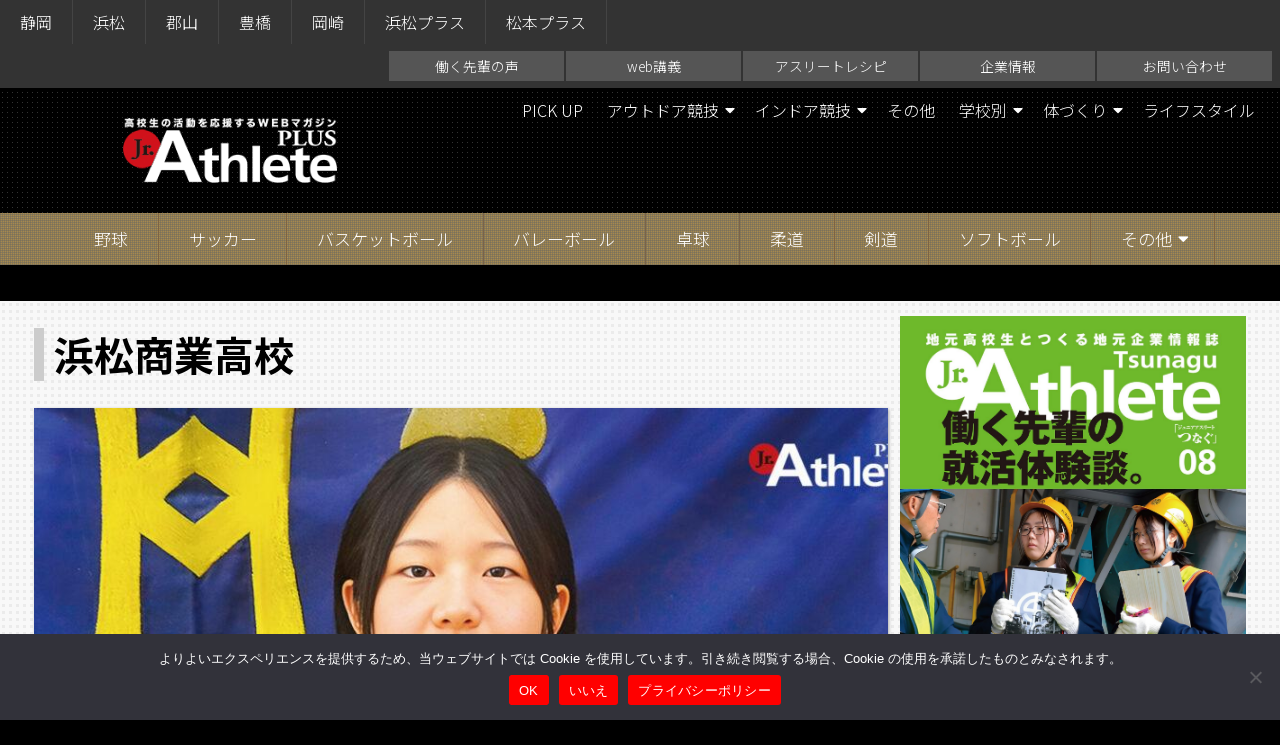

--- FILE ---
content_type: text/html; charset=UTF-8
request_url: https://plus.jr-athlete.jp/?area_category=hamamatsucommercial
body_size: 21037
content:
<!DOCTYPE html>
<html lang="ja">
	<head>
		<meta charset="utf-8">
		<meta http-equiv="X-UA-Compatible" content="IE=edge">
		<title>浜松商業高校 | ジュニアアスリートプラス</title>
		<meta name="HandheldFriendly" content="True">
		<meta name="MobileOptimized" content="320">
		<meta name="viewport" content="width=device-width, initial-scale=1"/>
		
		<!-- All in One SEO 4.9.3 - aioseo.com -->
	<meta name="robots" content="max-image-preview:large" />
	<link rel="canonical" href="https://plus.jr-athlete.jp/?area_category=hamamatsucommercial" />
	<link rel="next" href="https://plus.jr-athlete.jp/?area_category=hamamatsucommercial&#038;paged=2" />
	<meta name="generator" content="All in One SEO (AIOSEO) 4.9.3" />
		<script type="application/ld+json" class="aioseo-schema">
			{"@context":"https:\/\/schema.org","@graph":[{"@type":"BreadcrumbList","@id":"https:\/\/plus.jr-athlete.jp\/?area_category=hamamatsucommercial#breadcrumblist","itemListElement":[{"@type":"ListItem","@id":"https:\/\/plus.jr-athlete.jp#listItem","position":1,"name":"Home","item":"https:\/\/plus.jr-athlete.jp","nextItem":{"@type":"ListItem","@id":"https:\/\/plus.jr-athlete.jp\/?area_category=school#listItem","name":"\u5b66\u6821\u5225"}},{"@type":"ListItem","@id":"https:\/\/plus.jr-athlete.jp\/?area_category=school#listItem","position":2,"name":"\u5b66\u6821\u5225","item":"https:\/\/plus.jr-athlete.jp\/?area_category=school","nextItem":{"@type":"ListItem","@id":"https:\/\/plus.jr-athlete.jp\/?area_category=public_school#listItem","name":"\u516c\u7acb"},"previousItem":{"@type":"ListItem","@id":"https:\/\/plus.jr-athlete.jp#listItem","name":"Home"}},{"@type":"ListItem","@id":"https:\/\/plus.jr-athlete.jp\/?area_category=public_school#listItem","position":3,"name":"\u516c\u7acb","item":"https:\/\/plus.jr-athlete.jp\/?area_category=public_school","nextItem":{"@type":"ListItem","@id":"https:\/\/plus.jr-athlete.jp\/?area_category=hamamatsucommercial#listItem","name":"\u6d5c\u677e\u5546\u696d\u9ad8\u6821"},"previousItem":{"@type":"ListItem","@id":"https:\/\/plus.jr-athlete.jp\/?area_category=school#listItem","name":"\u5b66\u6821\u5225"}},{"@type":"ListItem","@id":"https:\/\/plus.jr-athlete.jp\/?area_category=hamamatsucommercial#listItem","position":4,"name":"\u6d5c\u677e\u5546\u696d\u9ad8\u6821","previousItem":{"@type":"ListItem","@id":"https:\/\/plus.jr-athlete.jp\/?area_category=public_school#listItem","name":"\u516c\u7acb"}}]},{"@type":"CollectionPage","@id":"https:\/\/plus.jr-athlete.jp\/?area_category=hamamatsucommercial#collectionpage","url":"https:\/\/plus.jr-athlete.jp\/?area_category=hamamatsucommercial","name":"\u6d5c\u677e\u5546\u696d\u9ad8\u6821 | \u30b8\u30e5\u30cb\u30a2\u30a2\u30b9\u30ea\u30fc\u30c8\u30d7\u30e9\u30b9","inLanguage":"ja","isPartOf":{"@id":"https:\/\/plus.jr-athlete.jp\/#website"},"breadcrumb":{"@id":"https:\/\/plus.jr-athlete.jp\/?area_category=hamamatsucommercial#breadcrumblist"}},{"@type":"Organization","@id":"https:\/\/plus.jr-athlete.jp\/#organization","name":"\u30b8\u30e5\u30cb\u30a2\u30a2\u30b9\u30ea\u30fc\u30c8\u30d7\u30e9\u30b9","description":"\u9ad8\u6821\u306e\u90e8\u6d3b\u52d5\u3092\u5fdc\u63f4\u3059\u308b\u30b9\u30dd\u30fc\u30c4\u30de\u30ac\u30b8\u30f3","url":"https:\/\/plus.jr-athlete.jp\/"},{"@type":"WebSite","@id":"https:\/\/plus.jr-athlete.jp\/#website","url":"https:\/\/plus.jr-athlete.jp\/","name":"\u30b8\u30e5\u30cb\u30a2\u30a2\u30b9\u30ea\u30fc\u30c8\u30d7\u30e9\u30b9","description":"\u9ad8\u6821\u306e\u90e8\u6d3b\u52d5\u3092\u5fdc\u63f4\u3059\u308b\u30b9\u30dd\u30fc\u30c4\u30de\u30ac\u30b8\u30f3","inLanguage":"ja","publisher":{"@id":"https:\/\/plus.jr-athlete.jp\/#organization"}}]}
		</script>
		<!-- All in One SEO -->

<link rel='dns-prefetch' href='//cdn.jsdelivr.net' />
<link rel='dns-prefetch' href='//yubinbango.github.io' />
<script type="text/javascript" id="wpp-js" src="https://plus.jr-athlete.jp/wp-content/plugins/wordpress-popular-posts/assets/js/wpp.min.js?ver=7.3.6" data-sampling="1" data-sampling-rate="100" data-api-url="https://plus.jr-athlete.jp/index.php?rest_route=/wordpress-popular-posts" data-post-id="0" data-token="61d081c657" data-lang="0" data-debug="0"></script>
		<!-- This site uses the Google Analytics by ExactMetrics plugin v8.11.1 - Using Analytics tracking - https://www.exactmetrics.com/ -->
							<script src="//www.googletagmanager.com/gtag/js?id=G-9THRZQJXXV"  data-cfasync="false" data-wpfc-render="false" type="text/javascript" async></script>
			<script data-cfasync="false" data-wpfc-render="false" type="text/javascript">
				var em_version = '8.11.1';
				var em_track_user = true;
				var em_no_track_reason = '';
								var ExactMetricsDefaultLocations = {"page_location":"https:\/\/plus.jr-athlete.jp\/?area_category=hamamatsucommercial"};
								if ( typeof ExactMetricsPrivacyGuardFilter === 'function' ) {
					var ExactMetricsLocations = (typeof ExactMetricsExcludeQuery === 'object') ? ExactMetricsPrivacyGuardFilter( ExactMetricsExcludeQuery ) : ExactMetricsPrivacyGuardFilter( ExactMetricsDefaultLocations );
				} else {
					var ExactMetricsLocations = (typeof ExactMetricsExcludeQuery === 'object') ? ExactMetricsExcludeQuery : ExactMetricsDefaultLocations;
				}

								var disableStrs = [
										'ga-disable-G-9THRZQJXXV',
									];

				/* Function to detect opted out users */
				function __gtagTrackerIsOptedOut() {
					for (var index = 0; index < disableStrs.length; index++) {
						if (document.cookie.indexOf(disableStrs[index] + '=true') > -1) {
							return true;
						}
					}

					return false;
				}

				/* Disable tracking if the opt-out cookie exists. */
				if (__gtagTrackerIsOptedOut()) {
					for (var index = 0; index < disableStrs.length; index++) {
						window[disableStrs[index]] = true;
					}
				}

				/* Opt-out function */
				function __gtagTrackerOptout() {
					for (var index = 0; index < disableStrs.length; index++) {
						document.cookie = disableStrs[index] + '=true; expires=Thu, 31 Dec 2099 23:59:59 UTC; path=/';
						window[disableStrs[index]] = true;
					}
				}

				if ('undefined' === typeof gaOptout) {
					function gaOptout() {
						__gtagTrackerOptout();
					}
				}
								window.dataLayer = window.dataLayer || [];

				window.ExactMetricsDualTracker = {
					helpers: {},
					trackers: {},
				};
				if (em_track_user) {
					function __gtagDataLayer() {
						dataLayer.push(arguments);
					}

					function __gtagTracker(type, name, parameters) {
						if (!parameters) {
							parameters = {};
						}

						if (parameters.send_to) {
							__gtagDataLayer.apply(null, arguments);
							return;
						}

						if (type === 'event') {
														parameters.send_to = exactmetrics_frontend.v4_id;
							var hookName = name;
							if (typeof parameters['event_category'] !== 'undefined') {
								hookName = parameters['event_category'] + ':' + name;
							}

							if (typeof ExactMetricsDualTracker.trackers[hookName] !== 'undefined') {
								ExactMetricsDualTracker.trackers[hookName](parameters);
							} else {
								__gtagDataLayer('event', name, parameters);
							}
							
						} else {
							__gtagDataLayer.apply(null, arguments);
						}
					}

					__gtagTracker('js', new Date());
					__gtagTracker('set', {
						'developer_id.dNDMyYj': true,
											});
					if ( ExactMetricsLocations.page_location ) {
						__gtagTracker('set', ExactMetricsLocations);
					}
										__gtagTracker('config', 'G-9THRZQJXXV', {"forceSSL":"true"} );
										window.gtag = __gtagTracker;										(function () {
						/* https://developers.google.com/analytics/devguides/collection/analyticsjs/ */
						/* ga and __gaTracker compatibility shim. */
						var noopfn = function () {
							return null;
						};
						var newtracker = function () {
							return new Tracker();
						};
						var Tracker = function () {
							return null;
						};
						var p = Tracker.prototype;
						p.get = noopfn;
						p.set = noopfn;
						p.send = function () {
							var args = Array.prototype.slice.call(arguments);
							args.unshift('send');
							__gaTracker.apply(null, args);
						};
						var __gaTracker = function () {
							var len = arguments.length;
							if (len === 0) {
								return;
							}
							var f = arguments[len - 1];
							if (typeof f !== 'object' || f === null || typeof f.hitCallback !== 'function') {
								if ('send' === arguments[0]) {
									var hitConverted, hitObject = false, action;
									if ('event' === arguments[1]) {
										if ('undefined' !== typeof arguments[3]) {
											hitObject = {
												'eventAction': arguments[3],
												'eventCategory': arguments[2],
												'eventLabel': arguments[4],
												'value': arguments[5] ? arguments[5] : 1,
											}
										}
									}
									if ('pageview' === arguments[1]) {
										if ('undefined' !== typeof arguments[2]) {
											hitObject = {
												'eventAction': 'page_view',
												'page_path': arguments[2],
											}
										}
									}
									if (typeof arguments[2] === 'object') {
										hitObject = arguments[2];
									}
									if (typeof arguments[5] === 'object') {
										Object.assign(hitObject, arguments[5]);
									}
									if ('undefined' !== typeof arguments[1].hitType) {
										hitObject = arguments[1];
										if ('pageview' === hitObject.hitType) {
											hitObject.eventAction = 'page_view';
										}
									}
									if (hitObject) {
										action = 'timing' === arguments[1].hitType ? 'timing_complete' : hitObject.eventAction;
										hitConverted = mapArgs(hitObject);
										__gtagTracker('event', action, hitConverted);
									}
								}
								return;
							}

							function mapArgs(args) {
								var arg, hit = {};
								var gaMap = {
									'eventCategory': 'event_category',
									'eventAction': 'event_action',
									'eventLabel': 'event_label',
									'eventValue': 'event_value',
									'nonInteraction': 'non_interaction',
									'timingCategory': 'event_category',
									'timingVar': 'name',
									'timingValue': 'value',
									'timingLabel': 'event_label',
									'page': 'page_path',
									'location': 'page_location',
									'title': 'page_title',
									'referrer' : 'page_referrer',
								};
								for (arg in args) {
																		if (!(!args.hasOwnProperty(arg) || !gaMap.hasOwnProperty(arg))) {
										hit[gaMap[arg]] = args[arg];
									} else {
										hit[arg] = args[arg];
									}
								}
								return hit;
							}

							try {
								f.hitCallback();
							} catch (ex) {
							}
						};
						__gaTracker.create = newtracker;
						__gaTracker.getByName = newtracker;
						__gaTracker.getAll = function () {
							return [];
						};
						__gaTracker.remove = noopfn;
						__gaTracker.loaded = true;
						window['__gaTracker'] = __gaTracker;
					})();
									} else {
										console.log("");
					(function () {
						function __gtagTracker() {
							return null;
						}

						window['__gtagTracker'] = __gtagTracker;
						window['gtag'] = __gtagTracker;
					})();
									}
			</script>
							<!-- / Google Analytics by ExactMetrics -->
		<link rel='stylesheet' id='sbi_styles-css' href='https://plus.jr-athlete.jp/wp-content/plugins/instagram-feed/css/sbi-styles.min.css' type='text/css' media='all' />
<style id='wp-block-library-inline-css' type='text/css'>
:root{--wp-block-synced-color:#7a00df;--wp-block-synced-color--rgb:122,0,223;--wp-bound-block-color:var(--wp-block-synced-color);--wp-editor-canvas-background:#ddd;--wp-admin-theme-color:#007cba;--wp-admin-theme-color--rgb:0,124,186;--wp-admin-theme-color-darker-10:#006ba1;--wp-admin-theme-color-darker-10--rgb:0,107,160.5;--wp-admin-theme-color-darker-20:#005a87;--wp-admin-theme-color-darker-20--rgb:0,90,135;--wp-admin-border-width-focus:2px}@media (min-resolution:192dpi){:root{--wp-admin-border-width-focus:1.5px}}.wp-element-button{cursor:pointer}:root .has-very-light-gray-background-color{background-color:#eee}:root .has-very-dark-gray-background-color{background-color:#313131}:root .has-very-light-gray-color{color:#eee}:root .has-very-dark-gray-color{color:#313131}:root .has-vivid-green-cyan-to-vivid-cyan-blue-gradient-background{background:linear-gradient(135deg,#00d084,#0693e3)}:root .has-purple-crush-gradient-background{background:linear-gradient(135deg,#34e2e4,#4721fb 50%,#ab1dfe)}:root .has-hazy-dawn-gradient-background{background:linear-gradient(135deg,#faaca8,#dad0ec)}:root .has-subdued-olive-gradient-background{background:linear-gradient(135deg,#fafae1,#67a671)}:root .has-atomic-cream-gradient-background{background:linear-gradient(135deg,#fdd79a,#004a59)}:root .has-nightshade-gradient-background{background:linear-gradient(135deg,#330968,#31cdcf)}:root .has-midnight-gradient-background{background:linear-gradient(135deg,#020381,#2874fc)}:root{--wp--preset--font-size--normal:16px;--wp--preset--font-size--huge:42px}.has-regular-font-size{font-size:1em}.has-larger-font-size{font-size:2.625em}.has-normal-font-size{font-size:var(--wp--preset--font-size--normal)}.has-huge-font-size{font-size:var(--wp--preset--font-size--huge)}.has-text-align-center{text-align:center}.has-text-align-left{text-align:left}.has-text-align-right{text-align:right}.has-fit-text{white-space:nowrap!important}#end-resizable-editor-section{display:none}.aligncenter{clear:both}.items-justified-left{justify-content:flex-start}.items-justified-center{justify-content:center}.items-justified-right{justify-content:flex-end}.items-justified-space-between{justify-content:space-between}.screen-reader-text{border:0;clip-path:inset(50%);height:1px;margin:-1px;overflow:hidden;padding:0;position:absolute;width:1px;word-wrap:normal!important}.screen-reader-text:focus{background-color:#ddd;clip-path:none;color:#444;display:block;font-size:1em;height:auto;left:5px;line-height:normal;padding:15px 23px 14px;text-decoration:none;top:5px;width:auto;z-index:100000}html :where(.has-border-color){border-style:solid}html :where([style*=border-top-color]){border-top-style:solid}html :where([style*=border-right-color]){border-right-style:solid}html :where([style*=border-bottom-color]){border-bottom-style:solid}html :where([style*=border-left-color]){border-left-style:solid}html :where([style*=border-width]){border-style:solid}html :where([style*=border-top-width]){border-top-style:solid}html :where([style*=border-right-width]){border-right-style:solid}html :where([style*=border-bottom-width]){border-bottom-style:solid}html :where([style*=border-left-width]){border-left-style:solid}html :where(img[class*=wp-image-]){height:auto;max-width:100%}:where(figure){margin:0 0 1em}html :where(.is-position-sticky){--wp-admin--admin-bar--position-offset:var(--wp-admin--admin-bar--height,0px)}@media screen and (max-width:600px){html :where(.is-position-sticky){--wp-admin--admin-bar--position-offset:0px}}

/*# sourceURL=wp-block-library-inline-css */
</style><style id='global-styles-inline-css' type='text/css'>
:root{--wp--preset--aspect-ratio--square: 1;--wp--preset--aspect-ratio--4-3: 4/3;--wp--preset--aspect-ratio--3-4: 3/4;--wp--preset--aspect-ratio--3-2: 3/2;--wp--preset--aspect-ratio--2-3: 2/3;--wp--preset--aspect-ratio--16-9: 16/9;--wp--preset--aspect-ratio--9-16: 9/16;--wp--preset--color--black: #000000;--wp--preset--color--cyan-bluish-gray: #abb8c3;--wp--preset--color--white: #ffffff;--wp--preset--color--pale-pink: #f78da7;--wp--preset--color--vivid-red: #cf2e2e;--wp--preset--color--luminous-vivid-orange: #ff6900;--wp--preset--color--luminous-vivid-amber: #fcb900;--wp--preset--color--light-green-cyan: #7bdcb5;--wp--preset--color--vivid-green-cyan: #00d084;--wp--preset--color--pale-cyan-blue: #8ed1fc;--wp--preset--color--vivid-cyan-blue: #0693e3;--wp--preset--color--vivid-purple: #9b51e0;--wp--preset--gradient--vivid-cyan-blue-to-vivid-purple: linear-gradient(135deg,rgb(6,147,227) 0%,rgb(155,81,224) 100%);--wp--preset--gradient--light-green-cyan-to-vivid-green-cyan: linear-gradient(135deg,rgb(122,220,180) 0%,rgb(0,208,130) 100%);--wp--preset--gradient--luminous-vivid-amber-to-luminous-vivid-orange: linear-gradient(135deg,rgb(252,185,0) 0%,rgb(255,105,0) 100%);--wp--preset--gradient--luminous-vivid-orange-to-vivid-red: linear-gradient(135deg,rgb(255,105,0) 0%,rgb(207,46,46) 100%);--wp--preset--gradient--very-light-gray-to-cyan-bluish-gray: linear-gradient(135deg,rgb(238,238,238) 0%,rgb(169,184,195) 100%);--wp--preset--gradient--cool-to-warm-spectrum: linear-gradient(135deg,rgb(74,234,220) 0%,rgb(151,120,209) 20%,rgb(207,42,186) 40%,rgb(238,44,130) 60%,rgb(251,105,98) 80%,rgb(254,248,76) 100%);--wp--preset--gradient--blush-light-purple: linear-gradient(135deg,rgb(255,206,236) 0%,rgb(152,150,240) 100%);--wp--preset--gradient--blush-bordeaux: linear-gradient(135deg,rgb(254,205,165) 0%,rgb(254,45,45) 50%,rgb(107,0,62) 100%);--wp--preset--gradient--luminous-dusk: linear-gradient(135deg,rgb(255,203,112) 0%,rgb(199,81,192) 50%,rgb(65,88,208) 100%);--wp--preset--gradient--pale-ocean: linear-gradient(135deg,rgb(255,245,203) 0%,rgb(182,227,212) 50%,rgb(51,167,181) 100%);--wp--preset--gradient--electric-grass: linear-gradient(135deg,rgb(202,248,128) 0%,rgb(113,206,126) 100%);--wp--preset--gradient--midnight: linear-gradient(135deg,rgb(2,3,129) 0%,rgb(40,116,252) 100%);--wp--preset--font-size--small: 13px;--wp--preset--font-size--medium: 20px;--wp--preset--font-size--large: 36px;--wp--preset--font-size--x-large: 42px;--wp--preset--spacing--20: 0.44rem;--wp--preset--spacing--30: 0.67rem;--wp--preset--spacing--40: 1rem;--wp--preset--spacing--50: 1.5rem;--wp--preset--spacing--60: 2.25rem;--wp--preset--spacing--70: 3.38rem;--wp--preset--spacing--80: 5.06rem;--wp--preset--shadow--natural: 6px 6px 9px rgba(0, 0, 0, 0.2);--wp--preset--shadow--deep: 12px 12px 50px rgba(0, 0, 0, 0.4);--wp--preset--shadow--sharp: 6px 6px 0px rgba(0, 0, 0, 0.2);--wp--preset--shadow--outlined: 6px 6px 0px -3px rgb(255, 255, 255), 6px 6px rgb(0, 0, 0);--wp--preset--shadow--crisp: 6px 6px 0px rgb(0, 0, 0);}:where(.is-layout-flex){gap: 0.5em;}:where(.is-layout-grid){gap: 0.5em;}body .is-layout-flex{display: flex;}.is-layout-flex{flex-wrap: wrap;align-items: center;}.is-layout-flex > :is(*, div){margin: 0;}body .is-layout-grid{display: grid;}.is-layout-grid > :is(*, div){margin: 0;}:where(.wp-block-columns.is-layout-flex){gap: 2em;}:where(.wp-block-columns.is-layout-grid){gap: 2em;}:where(.wp-block-post-template.is-layout-flex){gap: 1.25em;}:where(.wp-block-post-template.is-layout-grid){gap: 1.25em;}.has-black-color{color: var(--wp--preset--color--black) !important;}.has-cyan-bluish-gray-color{color: var(--wp--preset--color--cyan-bluish-gray) !important;}.has-white-color{color: var(--wp--preset--color--white) !important;}.has-pale-pink-color{color: var(--wp--preset--color--pale-pink) !important;}.has-vivid-red-color{color: var(--wp--preset--color--vivid-red) !important;}.has-luminous-vivid-orange-color{color: var(--wp--preset--color--luminous-vivid-orange) !important;}.has-luminous-vivid-amber-color{color: var(--wp--preset--color--luminous-vivid-amber) !important;}.has-light-green-cyan-color{color: var(--wp--preset--color--light-green-cyan) !important;}.has-vivid-green-cyan-color{color: var(--wp--preset--color--vivid-green-cyan) !important;}.has-pale-cyan-blue-color{color: var(--wp--preset--color--pale-cyan-blue) !important;}.has-vivid-cyan-blue-color{color: var(--wp--preset--color--vivid-cyan-blue) !important;}.has-vivid-purple-color{color: var(--wp--preset--color--vivid-purple) !important;}.has-black-background-color{background-color: var(--wp--preset--color--black) !important;}.has-cyan-bluish-gray-background-color{background-color: var(--wp--preset--color--cyan-bluish-gray) !important;}.has-white-background-color{background-color: var(--wp--preset--color--white) !important;}.has-pale-pink-background-color{background-color: var(--wp--preset--color--pale-pink) !important;}.has-vivid-red-background-color{background-color: var(--wp--preset--color--vivid-red) !important;}.has-luminous-vivid-orange-background-color{background-color: var(--wp--preset--color--luminous-vivid-orange) !important;}.has-luminous-vivid-amber-background-color{background-color: var(--wp--preset--color--luminous-vivid-amber) !important;}.has-light-green-cyan-background-color{background-color: var(--wp--preset--color--light-green-cyan) !important;}.has-vivid-green-cyan-background-color{background-color: var(--wp--preset--color--vivid-green-cyan) !important;}.has-pale-cyan-blue-background-color{background-color: var(--wp--preset--color--pale-cyan-blue) !important;}.has-vivid-cyan-blue-background-color{background-color: var(--wp--preset--color--vivid-cyan-blue) !important;}.has-vivid-purple-background-color{background-color: var(--wp--preset--color--vivid-purple) !important;}.has-black-border-color{border-color: var(--wp--preset--color--black) !important;}.has-cyan-bluish-gray-border-color{border-color: var(--wp--preset--color--cyan-bluish-gray) !important;}.has-white-border-color{border-color: var(--wp--preset--color--white) !important;}.has-pale-pink-border-color{border-color: var(--wp--preset--color--pale-pink) !important;}.has-vivid-red-border-color{border-color: var(--wp--preset--color--vivid-red) !important;}.has-luminous-vivid-orange-border-color{border-color: var(--wp--preset--color--luminous-vivid-orange) !important;}.has-luminous-vivid-amber-border-color{border-color: var(--wp--preset--color--luminous-vivid-amber) !important;}.has-light-green-cyan-border-color{border-color: var(--wp--preset--color--light-green-cyan) !important;}.has-vivid-green-cyan-border-color{border-color: var(--wp--preset--color--vivid-green-cyan) !important;}.has-pale-cyan-blue-border-color{border-color: var(--wp--preset--color--pale-cyan-blue) !important;}.has-vivid-cyan-blue-border-color{border-color: var(--wp--preset--color--vivid-cyan-blue) !important;}.has-vivid-purple-border-color{border-color: var(--wp--preset--color--vivid-purple) !important;}.has-vivid-cyan-blue-to-vivid-purple-gradient-background{background: var(--wp--preset--gradient--vivid-cyan-blue-to-vivid-purple) !important;}.has-light-green-cyan-to-vivid-green-cyan-gradient-background{background: var(--wp--preset--gradient--light-green-cyan-to-vivid-green-cyan) !important;}.has-luminous-vivid-amber-to-luminous-vivid-orange-gradient-background{background: var(--wp--preset--gradient--luminous-vivid-amber-to-luminous-vivid-orange) !important;}.has-luminous-vivid-orange-to-vivid-red-gradient-background{background: var(--wp--preset--gradient--luminous-vivid-orange-to-vivid-red) !important;}.has-very-light-gray-to-cyan-bluish-gray-gradient-background{background: var(--wp--preset--gradient--very-light-gray-to-cyan-bluish-gray) !important;}.has-cool-to-warm-spectrum-gradient-background{background: var(--wp--preset--gradient--cool-to-warm-spectrum) !important;}.has-blush-light-purple-gradient-background{background: var(--wp--preset--gradient--blush-light-purple) !important;}.has-blush-bordeaux-gradient-background{background: var(--wp--preset--gradient--blush-bordeaux) !important;}.has-luminous-dusk-gradient-background{background: var(--wp--preset--gradient--luminous-dusk) !important;}.has-pale-ocean-gradient-background{background: var(--wp--preset--gradient--pale-ocean) !important;}.has-electric-grass-gradient-background{background: var(--wp--preset--gradient--electric-grass) !important;}.has-midnight-gradient-background{background: var(--wp--preset--gradient--midnight) !important;}.has-small-font-size{font-size: var(--wp--preset--font-size--small) !important;}.has-medium-font-size{font-size: var(--wp--preset--font-size--medium) !important;}.has-large-font-size{font-size: var(--wp--preset--font-size--large) !important;}.has-x-large-font-size{font-size: var(--wp--preset--font-size--x-large) !important;}
/*# sourceURL=global-styles-inline-css */
</style>

<style id='classic-theme-styles-inline-css' type='text/css'>
/*! This file is auto-generated */
.wp-block-button__link{color:#fff;background-color:#32373c;border-radius:9999px;box-shadow:none;text-decoration:none;padding:calc(.667em + 2px) calc(1.333em + 2px);font-size:1.125em}.wp-block-file__button{background:#32373c;color:#fff;text-decoration:none}
/*# sourceURL=/wp-includes/css/classic-themes.min.css */
</style>
<link rel='stylesheet' id='contact-form-7-css' href='https://plus.jr-athlete.jp/wp-content/plugins/contact-form-7/includes/css/styles.css' type='text/css' media='all' />
<link rel='stylesheet' id='cookie-notice-front-css' href='https://plus.jr-athlete.jp/wp-content/plugins/cookie-notice/css/front.min.css' type='text/css' media='all' />
<link rel='stylesheet' id='swiper-css' href='https://cdn.jsdelivr.net/npm/swiper@11/swiper-bundle.min.css' type='text/css' media='all' />
<link rel='stylesheet' id='rbp-css-css' href='https://plus.jr-athlete.jp/wp-content/plugins/random_bannerVer2.2.1/public/slider.css' type='text/css' media='all' />
<link rel='stylesheet' id='responsive-lightbox-swipebox-css' href='https://plus.jr-athlete.jp/wp-content/plugins/responsive-lightbox/assets/swipebox/swipebox.min.css' type='text/css' media='all' />
<link rel='stylesheet' id='wp-show-posts-css' href='https://plus.jr-athlete.jp/wp-content/plugins/wp-show-posts/css/wp-show-posts-min.css' type='text/css' media='all' />
<link rel='stylesheet' id='wordpress-popular-posts-css-css' href='https://plus.jr-athlete.jp/wp-content/plugins/wordpress-popular-posts/assets/css/wpp.css' type='text/css' media='all' />
<link rel='stylesheet' id='bones-stylesheet-css' href='https://plus.jr-athlete.jp/wp-content/themes/rwd-custom/library/css/style.css?4' type='text/css' media='all' />
<script type="text/javascript" src="https://plus.jr-athlete.jp/wp-content/plugins/google-analytics-dashboard-for-wp/assets/js/frontend-gtag.min.js" id="exactmetrics-frontend-script-js" async="async" data-wp-strategy="async"></script>
<script data-cfasync="false" data-wpfc-render="false" type="text/javascript" id='exactmetrics-frontend-script-js-extra'>/* <![CDATA[ */
var exactmetrics_frontend = {"js_events_tracking":"true","download_extensions":"zip,mp3,mpeg,pdf,docx,pptx,xlsx,rar","inbound_paths":"[{\"path\":\"\\\/go\\\/\",\"label\":\"affiliate\"},{\"path\":\"\\\/recommend\\\/\",\"label\":\"affiliate\"}]","home_url":"https:\/\/plus.jr-athlete.jp","hash_tracking":"false","v4_id":"G-9THRZQJXXV"};/* ]]> */
</script>
<script type="text/javascript" id="image-watermark-no-right-click-js-before">
/* <![CDATA[ */
var iwArgsNoRightClick = {"rightclick":"Y","draganddrop":"Y","devtools":"Y","enableToast":"Y","toastMessage":"This content is protected"};

//# sourceURL=image-watermark-no-right-click-js-before
/* ]]> */
</script>
<script type="text/javascript" src="https://plus.jr-athlete.jp/wp-content/plugins/image-watermark/js/no-right-click.js" id="image-watermark-no-right-click-js"></script>
<script type="text/javascript" src="https://plus.jr-athlete.jp/wp-includes/js/jquery/jquery.min.js" id="jquery-core-js"></script>
<script type="text/javascript" src="https://plus.jr-athlete.jp/wp-includes/js/jquery/jquery-migrate.min.js" id="jquery-migrate-js"></script>
<script type="text/javascript" src="https://plus.jr-athlete.jp/wp-content/plugins/responsive-lightbox/assets/dompurify/purify.min.js" id="dompurify-js"></script>
<script type="text/javascript" id="responsive-lightbox-sanitizer-js-before">
/* <![CDATA[ */
window.RLG = window.RLG || {}; window.RLG.sanitizeAllowedHosts = ["youtube.com","www.youtube.com","youtu.be","vimeo.com","player.vimeo.com"];
//# sourceURL=responsive-lightbox-sanitizer-js-before
/* ]]> */
</script>
<script type="text/javascript" src="https://plus.jr-athlete.jp/wp-content/plugins/responsive-lightbox/js/sanitizer.js" id="responsive-lightbox-sanitizer-js"></script>
<script type="text/javascript" src="https://plus.jr-athlete.jp/wp-content/plugins/responsive-lightbox/assets/swipebox/jquery.swipebox.min.js" id="responsive-lightbox-swipebox-js"></script>
<script type="text/javascript" src="https://plus.jr-athlete.jp/wp-includes/js/underscore.min.js" id="underscore-js"></script>
<script type="text/javascript" src="https://plus.jr-athlete.jp/wp-content/plugins/responsive-lightbox/assets/infinitescroll/infinite-scroll.pkgd.min.js" id="responsive-lightbox-infinite-scroll-js"></script>
<script type="text/javascript" id="responsive-lightbox-js-before">
/* <![CDATA[ */
var rlArgs = {"script":"swipebox","selector":"lightbox","customEvents":"","activeGalleries":true,"animation":true,"hideCloseButtonOnMobile":false,"removeBarsOnMobile":false,"hideBars":true,"hideBarsDelay":5000,"videoMaxWidth":1080,"useSVG":true,"loopAtEnd":false,"woocommerce_gallery":false,"ajaxurl":"https:\/\/plus.jr-athlete.jp\/wp-admin\/admin-ajax.php","nonce":"c32bf6d12d","preview":false,"postId":10198,"scriptExtension":false};

//# sourceURL=responsive-lightbox-js-before
/* ]]> */
</script>
<script type="text/javascript" src="https://plus.jr-athlete.jp/wp-content/plugins/responsive-lightbox/js/front.js" id="responsive-lightbox-js"></script>
<script type="text/javascript" src="https://plus.jr-athlete.jp/wp-content/themes/rwd-custom/library/js/libs/modernizr.custom.min.js" id="bones-modernizr-js"></script>
<style type="text/css">
.feedzy-rss-link-icon:after {
	content: url("https://plus.jr-athlete.jp/wp-content/plugins/feedzy-rss-feeds/img/external-link.png");
	margin-left: 3px;
}
</style>
		            <style id="wpp-loading-animation-styles">@-webkit-keyframes bgslide{from{background-position-x:0}to{background-position-x:-200%}}@keyframes bgslide{from{background-position-x:0}to{background-position-x:-200%}}.wpp-widget-block-placeholder,.wpp-shortcode-placeholder{margin:0 auto;width:60px;height:3px;background:#dd3737;background:linear-gradient(90deg,#dd3737 0%,#571313 10%,#dd3737 100%);background-size:200% auto;border-radius:3px;-webkit-animation:bgslide 1s infinite linear;animation:bgslide 1s infinite linear}</style>
            <meta name="format-detection" content="telephone=no">		<style type="text/css" id="wp-custom-css">
			img {
pointer-events: none;
}		</style>
				<link type="text/css" rel="stylesheet" href="https://plus.jr-athlete.jp/wp-content/themes/rwd-custom/library/css/animate.css" />
		<link type="text/css" rel="stylesheet" href="https://plus.jr-athlete.jp/wp-content/themes/rwd-custom/library/css/loaders.css" />

				
						<link href="https://fonts.googleapis.com/css2?family=Noto+Sans+JP:wght@300;700&display=swap" rel="stylesheet">
		<link href="https://fonts.googleapis.com/css2?family=Oswald:wght@300&display=swap&text=12345" rel="stylesheet">
		<link href="https://use.fontawesome.com/releases/v5.15.1/css/all.css" rel="stylesheet">
		<script src="https://plus.jr-athlete.jp/wp-content/themes/rwd-custom/library/js/ofi.min.js"></script>
		<script src="https://plus.jr-athlete.jp/wp-content/themes/rwd-custom/library/js/jquery.cookie.js"></script>
	</head>
	
		
	<body class="archive tax-area_category term-hamamatsucommercial term-2237 wp-theme-rwd-custom area-page child-site cookies-not-set" itemscope itemtype="http://schema.org/WebPage">
		<div id="loader-bg">
			<div class="ball-grid-pulse"><div></div><div></div><div></div><div></div><div></div><div></div><div></div><div></div><div></div></div>
		</div>
		<div id="container">
			<header class="header" role="banner" itemscope itemtype="http://schema.org/WPHeader">
				<div id="inner-header" class="">
					
					<div class="header_row row1">
										<div class="area">
						<ul id="area-menu" class="area-nav">
															<li >
																		<a href="https://shizuoka.jr-athlete.jp">静岡</a>
								</li>
															<li >
																		<a href="https://hamamatsu.jr-athlete.jp/">浜松</a>
								</li>
															<li >
																		<a href="https://koriyama.jr-athlete.jp/">郡山</a>
								</li>
															<li >
																		<a href="https://toyohashi.jr-athlete.jp/">豊橋</a>
								</li>
															<li >
																		<a href="https://okazaki.jr-athlete.jp/">岡崎</a>
								</li>
															<li >
																		<a href="https://plus.jr-athlete.jp/">浜松プラス</a>
								</li>
															<li >
																		<a href="https://plus-matsumoto.jr-athlete.jp/">松本プラス</a>
								</li>
													</ul>
					</div>
					
																<nav class="area-menu"><ul id="menu-%e5%9f%ba%e6%9c%ac" class="nav top-nav cf"><li id="menu-item-7067" class="menu-item menu-item-type-post_type menu-item-object-page menu-item-7067"><a href="https://plus.jr-athlete.jp/?page_id=2344">働く先輩の声</a></li>
<li id="menu-item-7072" class="menu-item menu-item-type-post_type menu-item-object-page menu-item-7072"><a href="https://plus.jr-athlete.jp/?page_id=4161">web講義</a></li>
<li id="menu-item-7073" class="menu-item menu-item-type-post_type menu-item-object-page menu-item-7073"><a href="https://plus.jr-athlete.jp/?page_id=4109">アスリートレシピ</a></li>
<li id="menu-item-7068" class="menu-item menu-item-type-custom menu-item-object-custom menu-item-7068"><a href="https://hamamatsu.jr-athlete.jp/?page_id=7">企業情報</a></li>
<li id="menu-item-7069" class="menu-item menu-item-type-custom menu-item-object-custom menu-item-7069"><a href="https://hamamatsu.jr-athlete.jp/?page_id=99">お問い合わせ</a></li>
</ul></nav>										</div>
					
					<div class="header_row row2">
					<div class="title">
						<a href="https://plus.jr-athlete.jp" class="logo">
														<img src="https://plus.jr-athlete.jp/wp-content/uploads/sites/7/2022/05/plus_logo_w.png" alt="ジュニアアスリートプラス">
						</a>


					</div>

										<nav class="menu1"><ul id="menu-%e3%82%a8%e3%83%aa%e3%82%a2%e3%82%ab%e3%83%86%e3%82%b4%e3%83%aa" class="menu1"><li id="menu-item-6911" class="menu-item menu-item-type-taxonomy menu-item-object-area_category menu-item-6911"><a href="https://plus.jr-athlete.jp/?area_category=pickup">PICK UP</a></li>
<li id="menu-item-6912" class="menu-item menu-item-type-taxonomy menu-item-object-area_category menu-item-has-children menu-item-6912"><a href="https://plus.jr-athlete.jp/?area_category=outdoor">アウトドア競技</a>
<ul class="sub-menu">
	<li id="menu-item-6913" class="menu-item menu-item-type-taxonomy menu-item-object-area_category menu-item-6913"><a href="https://plus.jr-athlete.jp/?area_category=baseball">野球</a></li>
	<li id="menu-item-6914" class="menu-item menu-item-type-taxonomy menu-item-object-area_category menu-item-6914"><a href="https://plus.jr-athlete.jp/?area_category=soccer">サッカー</a></li>
	<li id="menu-item-6915" class="menu-item menu-item-type-taxonomy menu-item-object-area_category menu-item-6915"><a href="https://plus.jr-athlete.jp/?area_category=tennis">テニス</a></li>
	<li id="menu-item-6916" class="menu-item menu-item-type-taxonomy menu-item-object-area_category menu-item-6916"><a href="https://plus.jr-athlete.jp/?area_category=golf">ゴルフ</a></li>
	<li id="menu-item-6917" class="menu-item menu-item-type-taxonomy menu-item-object-area_category menu-item-6917"><a href="https://plus.jr-athlete.jp/?area_category=athletics">陸上</a></li>
	<li id="menu-item-6918" class="menu-item menu-item-type-taxonomy menu-item-object-area_category menu-item-6918"><a href="https://plus.jr-athlete.jp/?area_category=archery">アーチェリー</a></li>
	<li id="menu-item-7008" class="menu-item menu-item-type-taxonomy menu-item-object-area_category menu-item-7008"><a href="https://plus.jr-athlete.jp/?area_category=boat">ボート</a></li>
</ul>
</li>
<li id="menu-item-6919" class="menu-item menu-item-type-taxonomy menu-item-object-area_category menu-item-has-children menu-item-6919"><a href="https://plus.jr-athlete.jp/?area_category=indoor">インドア競技</a>
<ul class="sub-menu">
	<li id="menu-item-6920" class="menu-item menu-item-type-taxonomy menu-item-object-area_category menu-item-6920"><a href="https://plus.jr-athlete.jp/?area_category=volleyball">バレーボール</a></li>
	<li id="menu-item-6921" class="menu-item menu-item-type-taxonomy menu-item-object-area_category menu-item-6921"><a href="https://plus.jr-athlete.jp/?area_category=basketball">バスケットボール</a></li>
	<li id="menu-item-6922" class="menu-item menu-item-type-taxonomy menu-item-object-area_category menu-item-6922"><a href="https://plus.jr-athlete.jp/?area_category=tabletennis">卓球</a></li>
	<li id="menu-item-6923" class="menu-item menu-item-type-taxonomy menu-item-object-area_category menu-item-6923"><a href="https://plus.jr-athlete.jp/?area_category=trampoline">トランポリン</a></li>
	<li id="menu-item-6924" class="menu-item menu-item-type-taxonomy menu-item-object-area_category menu-item-has-children menu-item-6924"><a href="https://plus.jr-athlete.jp/?area_category=budo">武道</a>
	<ul class="sub-menu">
		<li id="menu-item-6928" class="menu-item menu-item-type-taxonomy menu-item-object-area_category menu-item-6928"><a href="https://plus.jr-athlete.jp/?area_category=kendo">剣道</a></li>
		<li id="menu-item-6929" class="menu-item menu-item-type-taxonomy menu-item-object-area_category menu-item-6929"><a href="https://plus.jr-athlete.jp/?area_category=judo">柔道</a></li>
		<li id="menu-item-6930" class="menu-item menu-item-type-taxonomy menu-item-object-area_category menu-item-6930"><a href="https://plus.jr-athlete.jp/?area_category=karate">空手</a></li>
		<li id="menu-item-6927" class="menu-item menu-item-type-taxonomy menu-item-object-area_category menu-item-6927"><a href="https://plus.jr-athlete.jp/?area_category=shorinji">少林寺拳法</a></li>
		<li id="menu-item-7007" class="menu-item menu-item-type-taxonomy menu-item-object-area_category menu-item-7007"><a href="https://plus.jr-athlete.jp/?area_category=aikido">合気道</a></li>
		<li id="menu-item-6925" class="menu-item menu-item-type-taxonomy menu-item-object-area_category menu-item-6925"><a href="https://plus.jr-athlete.jp/?area_category=naginata">薙刀</a></li>
		<li id="menu-item-6926" class="menu-item menu-item-type-taxonomy menu-item-object-area_category menu-item-6926"><a href="https://plus.jr-athlete.jp/?area_category=kyudo">弓道</a></li>
	</ul>
</li>
</ul>
</li>
<li id="menu-item-6931" class="menu-item menu-item-type-taxonomy menu-item-object-area_category menu-item-6931"><a href="https://plus.jr-athlete.jp/?area_category=other">その他</a></li>
<li id="menu-item-6932" class="menu-item menu-item-type-taxonomy menu-item-object-area_category current-area_category-ancestor current-menu-ancestor menu-item-has-children menu-item-6932"><a href="https://plus.jr-athlete.jp/?area_category=school">学校別</a>
<ul class="sub-menu">
	<li id="menu-item-6933" class="menu-item menu-item-type-taxonomy menu-item-object-area_category menu-item-has-children menu-item-6933"><a href="https://plus.jr-athlete.jp/?area_category=private_school">私立</a>
	<ul class="sub-menu">
		<li id="menu-item-7011" class="menu-item menu-item-type-taxonomy menu-item-object-area_category menu-item-7011"><a href="https://plus.jr-athlete.jp/?area_category=hamamatsunittai">浜松日体高校</a></li>
		<li id="menu-item-7010" class="menu-item menu-item-type-taxonomy menu-item-object-area_category menu-item-7010"><a href="https://plus.jr-athlete.jp/?area_category=hamamatsuseisei">浜松聖星高校</a></li>
		<li id="menu-item-7012" class="menu-item menu-item-type-taxonomy menu-item-object-area_category menu-item-7012"><a href="https://plus.jr-athlete.jp/?area_category=seireichristopher">聖隷クリストファー高校</a></li>
		<li id="menu-item-7015" class="menu-item menu-item-type-taxonomy menu-item-object-area_category menu-item-7015"><a href="https://plus.jr-athlete.jp/?area_category=seienjoshigakuen">西遠女子学園高校</a></li>
		<li id="menu-item-7009" class="menu-item menu-item-type-taxonomy menu-item-object-area_category menu-item-7009"><a href="https://plus.jr-athlete.jp/?area_category=hamamatsugakuin">浜松学院高校</a></li>
		<li id="menu-item-7013" class="menu-item menu-item-type-taxonomy menu-item-object-area_category menu-item-7013"><a href="https://plus.jr-athlete.jp/?area_category=hamamatsukaiseikan">浜松開誠館高校</a></li>
		<li id="menu-item-7014" class="menu-item menu-item-type-taxonomy menu-item-object-area_category menu-item-7014"><a href="https://plus.jr-athlete.jp/?area_category=hamamatsushugakusha">浜松修学舎高校</a></li>
		<li id="menu-item-7017" class="menu-item menu-item-type-taxonomy menu-item-object-area_category menu-item-7017"><a href="https://plus.jr-athlete.jp/?area_category=hamamatsugakugei">浜松学芸高校</a></li>
		<li id="menu-item-7018" class="menu-item menu-item-type-taxonomy menu-item-object-area_category menu-item-7018"><a href="https://plus.jr-athlete.jp/?area_category=oisca">オイスカ高校</a></li>
		<li id="menu-item-7019" class="menu-item menu-item-type-taxonomy menu-item-object-area_category menu-item-7019"><a href="https://plus.jr-athlete.jp/?area_category=hamamatsukeiyo">浜松啓陽高等学校</a></li>
	</ul>
</li>
	<li id="menu-item-6940" class="menu-item menu-item-type-taxonomy menu-item-object-area_category current-area_category-ancestor current-menu-ancestor current-menu-parent current-area_category-parent menu-item-has-children menu-item-6940"><a href="https://plus.jr-athlete.jp/?area_category=public_school">公立</a>
	<ul class="sub-menu">
		<li id="menu-item-7027" class="menu-item menu-item-type-taxonomy menu-item-object-area_category menu-item-7027"><a href="https://plus.jr-athlete.jp/?area_category=hamamatsukita">浜松北高校</a></li>
		<li id="menu-item-7029" class="menu-item menu-item-type-taxonomy menu-item-object-area_category menu-item-7029"><a href="https://plus.jr-athlete.jp/?area_category=hamamatsunishi">浜松西高校</a></li>
		<li id="menu-item-7030" class="menu-item menu-item-type-taxonomy menu-item-object-area_category menu-item-7030"><a href="https://plus.jr-athlete.jp/?area_category=hamamatsushiritsu">浜松市立高校</a></li>
		<li id="menu-item-7032" class="menu-item menu-item-type-taxonomy menu-item-object-area_category menu-item-7032"><a href="https://plus.jr-athlete.jp/?area_category=hamamatsuminami">浜松南高校</a></li>
		<li id="menu-item-7036" class="menu-item menu-item-type-taxonomy menu-item-object-area_category menu-item-7036"><a href="https://plus.jr-athlete.jp/?area_category=hamana">浜名高校</a></li>
		<li id="menu-item-7039" class="menu-item menu-item-type-taxonomy menu-item-object-area_category menu-item-7039"><a href="https://plus.jr-athlete.jp/?area_category=hamamatsuhigashi">浜松東高校</a></li>
		<li id="menu-item-7041" class="menu-item menu-item-type-taxonomy menu-item-object-area_category menu-item-7041"><a href="https://plus.jr-athlete.jp/?area_category=hamamatsutechnical">浜松工業高校</a></li>
		<li id="menu-item-7043" class="menu-item menu-item-type-taxonomy menu-item-object-area_category current-menu-item menu-item-7043"><a href="https://plus.jr-athlete.jp/?area_category=hamamatsucommercial" aria-current="page">浜松商業高校</a></li>
		<li id="menu-item-7045" class="menu-item menu-item-type-taxonomy menu-item-object-area_category menu-item-7045"><a href="https://plus.jr-athlete.jp/?area_category=hamamatsujohokutechnical">浜松城北工業高校</a></li>
		<li id="menu-item-7047" class="menu-item menu-item-type-taxonomy menu-item-object-area_category menu-item-7047"><a href="https://plus.jr-athlete.jp/?area_category=hamamatsuenoshima">浜松江之島高校</a></li>
		<li id="menu-item-7049" class="menu-item menu-item-type-taxonomy menu-item-object-area_category menu-item-7049"><a href="https://plus.jr-athlete.jp/?area_category=hamamatsuohiradai">浜松大平台高校</a></li>
		<li id="menu-item-7051" class="menu-item menu-item-type-taxonomy menu-item-object-area_category menu-item-7051"><a href="https://plus.jr-athlete.jp/?area_category=hamamatsukohoku">浜松湖北高校</a></li>
		<li id="menu-item-7052" class="menu-item menu-item-type-taxonomy menu-item-object-area_category menu-item-7052"><a href="https://plus.jr-athlete.jp/?area_category=sakumaburanch">佐久間分校</a></li>
		<li id="menu-item-7053" class="menu-item menu-item-type-taxonomy menu-item-object-area_category menu-item-7053"><a href="https://plus.jr-athlete.jp/?area_category=kosai">湖西高校</a></li>
		<li id="menu-item-7056" class="menu-item menu-item-type-taxonomy menu-item-object-area_category menu-item-7056"><a href="https://plus.jr-athlete.jp/?area_category=tenryu">天竜高校</a></li>
		<li id="menu-item-7058" class="menu-item menu-item-type-taxonomy menu-item-object-area_category menu-item-7058"><a href="https://plus.jr-athlete.jp/?area_category=arai">新居高校</a></li>
		<li id="menu-item-7060" class="menu-item menu-item-type-taxonomy menu-item-object-area_category menu-item-7060"><a href="https://plus.jr-athlete.jp/?area_category=hamakitanishi">浜北西高校</a></li>
		<li id="menu-item-7062" class="menu-item menu-item-type-taxonomy menu-item-object-area_category menu-item-7062"><a href="https://plus.jr-athlete.jp/?area_category=hamamatsukoto">浜松湖東高校</a></li>
		<li id="menu-item-7020" class="menu-item menu-item-type-taxonomy menu-item-object-area_category menu-item-7020"><a href="https://plus.jr-athlete.jp/?area_category=iwatahigashi">磐田東高校</a></li>
		<li id="menu-item-7024" class="menu-item menu-item-type-taxonomy menu-item-object-area_category menu-item-7024"><a href="https://plus.jr-athlete.jp/?area_category=iwatanishi">磐田西高校</a></li>
		<li id="menu-item-7063" class="menu-item menu-item-type-taxonomy menu-item-object-area_category menu-item-7063"><a href="https://plus.jr-athlete.jp/?area_category=iwataminami">磐田南高校</a></li>
		<li id="menu-item-7025" class="menu-item menu-item-type-taxonomy menu-item-object-area_category menu-item-7025"><a href="https://plus.jr-athlete.jp/?area_category=iwatakita">磐田北高校</a></li>
		<li id="menu-item-7064" class="menu-item menu-item-type-taxonomy menu-item-object-area_category menu-item-7064"><a href="https://plus.jr-athlete.jp/?area_category=iwataagricultural">磐田農業高校</a></li>
		<li id="menu-item-7022" class="menu-item menu-item-type-taxonomy menu-item-object-area_category menu-item-7022"><a href="https://plus.jr-athlete.jp/?area_category=fukuroi">袋井高校</a></li>
		<li id="menu-item-7065" class="menu-item menu-item-type-taxonomy menu-item-object-area_category menu-item-7065"><a href="https://plus.jr-athlete.jp/?area_category=fukuroicommercial">袋井商業高校</a></li>
		<li id="menu-item-7023" class="menu-item menu-item-type-taxonomy menu-item-object-area_category menu-item-7023"><a href="https://plus.jr-athlete.jp/?area_category=kakegawanishi">掛川西高校</a></li>
		<li id="menu-item-7021" class="menu-item menu-item-type-taxonomy menu-item-object-area_category menu-item-7021"><a href="https://plus.jr-athlete.jp/?area_category=totomisogo">遠江総合高校</a></li>
	</ul>
</li>
</ul>
</li>
<li id="menu-item-6947" class="menu-item menu-item-type-taxonomy menu-item-object-area_category menu-item-has-children menu-item-6947"><a href="https://plus.jr-athlete.jp/?area_category=karadadukuri">体づくり</a>
<ul class="sub-menu">
	<li id="menu-item-6948" class="menu-item menu-item-type-taxonomy menu-item-object-area_category menu-item-6948"><a href="https://plus.jr-athlete.jp/?area_category=training">トレーニング</a></li>
	<li id="menu-item-6949" class="menu-item menu-item-type-taxonomy menu-item-object-area_category menu-item-6949"><a href="https://plus.jr-athlete.jp/?area_category=food">食事</a></li>
</ul>
</li>
<li id="menu-item-6950" class="menu-item menu-item-type-taxonomy menu-item-object-area_category menu-item-6950"><a href="https://plus.jr-athlete.jp/?area_category=lifestyle">ライフスタイル</a></li>
</ul></nav>					</div>
					
					<nav class="competition"><ul id="menu-%e3%83%a1%e3%82%a4%e3%83%b3%e3%83%a1%e3%83%8b%e3%83%a5%e3%83%bc" class="competition-nav"><li id="menu-item-11" class="menu-item menu-item-type-taxonomy menu-item-object-category menu-item-11"><a href="https://plus.jr-athlete.jp/?cat=9">野球</a></li>
<li id="menu-item-70" class="menu-item menu-item-type-taxonomy menu-item-object-category menu-item-70"><a href="https://plus.jr-athlete.jp/?cat=65">サッカー</a></li>
<li id="menu-item-10" class="menu-item menu-item-type-taxonomy menu-item-object-category menu-item-10"><a href="https://plus.jr-athlete.jp/?cat=8">バスケットボール</a></li>
<li id="menu-item-13" class="menu-item menu-item-type-taxonomy menu-item-object-category menu-item-13"><a href="https://plus.jr-athlete.jp/?cat=10">バレーボール</a></li>
<li id="menu-item-23" class="menu-item menu-item-type-taxonomy menu-item-object-category menu-item-23"><a href="https://plus.jr-athlete.jp/?cat=18">卓球</a></li>
<li id="menu-item-17" class="menu-item menu-item-type-taxonomy menu-item-object-category menu-item-17"><a href="https://plus.jr-athlete.jp/?cat=13">柔道</a></li>
<li id="menu-item-16" class="menu-item menu-item-type-taxonomy menu-item-object-category menu-item-16"><a href="https://plus.jr-athlete.jp/?cat=12">剣道</a></li>
<li id="menu-item-6905" class="menu-item menu-item-type-taxonomy menu-item-object-category menu-item-6905"><a href="https://plus.jr-athlete.jp/?cat=2301">ソフトボール</a></li>
<li id="menu-item-6906" class="menu-item menu-item-type-custom menu-item-object-custom menu-item-home menu-item-has-children menu-item-6906"><a href="//plus.jr-athlete.jp">その他</a>
<ul class="sub-menu">
	<li id="menu-item-6907" class="menu-item menu-item-type-taxonomy menu-item-object-category menu-item-6907"><a href="https://plus.jr-athlete.jp/?cat=2302">ソフトテニス</a></li>
	<li id="menu-item-6908" class="menu-item menu-item-type-taxonomy menu-item-object-category menu-item-6908"><a href="https://plus.jr-athlete.jp/?cat=2300">バドミントン</a></li>
	<li id="menu-item-6910" class="menu-item menu-item-type-taxonomy menu-item-object-category menu-item-6910"><a href="https://plus.jr-athlete.jp/?cat=2299">ラグビー</a></li>
	<li id="menu-item-6909" class="menu-item menu-item-type-taxonomy menu-item-object-category menu-item-6909"><a href="https://plus.jr-athlete.jp/?cat=2298">水泳</a></li>
	<li id="menu-item-22" class="menu-item menu-item-type-taxonomy menu-item-object-category menu-item-22"><a href="https://plus.jr-athlete.jp/?cat=17">陸上</a></li>
</ul>
</li>
</ul></nav>
					<div class="menu">
						<label class="buMenu">
							<span class="icon-bar"></span>
							<span class="icon-bar"></span>
							<span class="icon-bar"></span>
						</label>
						<span class="menu_text">MENU</span>
					</div>
					
					<nav class="mobile_nav" role="navigation" itemscope itemtype="http://schema.org/SiteNavigationElement">
						<div class="inner">
							<div class="h">
								Top
							</div>
							<ul id="menu-%e3%82%a8%e3%83%aa%e3%82%a2%e3%82%ab%e3%83%86%e3%82%b4%e3%83%aa-1" class="menu1"><li class="menu-item menu-item-type-taxonomy menu-item-object-area_category menu-item-6911"><a href="https://plus.jr-athlete.jp/?area_category=pickup">PICK UP</a></li>
<li class="menu-item menu-item-type-taxonomy menu-item-object-area_category menu-item-has-children menu-item-6912"><a href="https://plus.jr-athlete.jp/?area_category=outdoor">アウトドア競技</a>
<ul class="sub-menu">
	<li class="menu-item menu-item-type-taxonomy menu-item-object-area_category menu-item-6913"><a href="https://plus.jr-athlete.jp/?area_category=baseball">野球</a></li>
	<li class="menu-item menu-item-type-taxonomy menu-item-object-area_category menu-item-6914"><a href="https://plus.jr-athlete.jp/?area_category=soccer">サッカー</a></li>
	<li class="menu-item menu-item-type-taxonomy menu-item-object-area_category menu-item-6915"><a href="https://plus.jr-athlete.jp/?area_category=tennis">テニス</a></li>
	<li class="menu-item menu-item-type-taxonomy menu-item-object-area_category menu-item-6916"><a href="https://plus.jr-athlete.jp/?area_category=golf">ゴルフ</a></li>
	<li class="menu-item menu-item-type-taxonomy menu-item-object-area_category menu-item-6917"><a href="https://plus.jr-athlete.jp/?area_category=athletics">陸上</a></li>
	<li class="menu-item menu-item-type-taxonomy menu-item-object-area_category menu-item-6918"><a href="https://plus.jr-athlete.jp/?area_category=archery">アーチェリー</a></li>
	<li class="menu-item menu-item-type-taxonomy menu-item-object-area_category menu-item-7008"><a href="https://plus.jr-athlete.jp/?area_category=boat">ボート</a></li>
</ul>
</li>
<li class="menu-item menu-item-type-taxonomy menu-item-object-area_category menu-item-has-children menu-item-6919"><a href="https://plus.jr-athlete.jp/?area_category=indoor">インドア競技</a>
<ul class="sub-menu">
	<li class="menu-item menu-item-type-taxonomy menu-item-object-area_category menu-item-6920"><a href="https://plus.jr-athlete.jp/?area_category=volleyball">バレーボール</a></li>
	<li class="menu-item menu-item-type-taxonomy menu-item-object-area_category menu-item-6921"><a href="https://plus.jr-athlete.jp/?area_category=basketball">バスケットボール</a></li>
	<li class="menu-item menu-item-type-taxonomy menu-item-object-area_category menu-item-6922"><a href="https://plus.jr-athlete.jp/?area_category=tabletennis">卓球</a></li>
	<li class="menu-item menu-item-type-taxonomy menu-item-object-area_category menu-item-6923"><a href="https://plus.jr-athlete.jp/?area_category=trampoline">トランポリン</a></li>
	<li class="menu-item menu-item-type-taxonomy menu-item-object-area_category menu-item-has-children menu-item-6924"><a href="https://plus.jr-athlete.jp/?area_category=budo">武道</a>
	<ul class="sub-menu">
		<li class="menu-item menu-item-type-taxonomy menu-item-object-area_category menu-item-6928"><a href="https://plus.jr-athlete.jp/?area_category=kendo">剣道</a></li>
		<li class="menu-item menu-item-type-taxonomy menu-item-object-area_category menu-item-6929"><a href="https://plus.jr-athlete.jp/?area_category=judo">柔道</a></li>
		<li class="menu-item menu-item-type-taxonomy menu-item-object-area_category menu-item-6930"><a href="https://plus.jr-athlete.jp/?area_category=karate">空手</a></li>
		<li class="menu-item menu-item-type-taxonomy menu-item-object-area_category menu-item-6927"><a href="https://plus.jr-athlete.jp/?area_category=shorinji">少林寺拳法</a></li>
		<li class="menu-item menu-item-type-taxonomy menu-item-object-area_category menu-item-7007"><a href="https://plus.jr-athlete.jp/?area_category=aikido">合気道</a></li>
		<li class="menu-item menu-item-type-taxonomy menu-item-object-area_category menu-item-6925"><a href="https://plus.jr-athlete.jp/?area_category=naginata">薙刀</a></li>
		<li class="menu-item menu-item-type-taxonomy menu-item-object-area_category menu-item-6926"><a href="https://plus.jr-athlete.jp/?area_category=kyudo">弓道</a></li>
	</ul>
</li>
</ul>
</li>
<li class="menu-item menu-item-type-taxonomy menu-item-object-area_category menu-item-6931"><a href="https://plus.jr-athlete.jp/?area_category=other">その他</a></li>
<li class="menu-item menu-item-type-taxonomy menu-item-object-area_category current-area_category-ancestor current-menu-ancestor menu-item-has-children menu-item-6932"><a href="https://plus.jr-athlete.jp/?area_category=school">学校別</a>
<ul class="sub-menu">
	<li class="menu-item menu-item-type-taxonomy menu-item-object-area_category menu-item-has-children menu-item-6933"><a href="https://plus.jr-athlete.jp/?area_category=private_school">私立</a>
	<ul class="sub-menu">
		<li class="menu-item menu-item-type-taxonomy menu-item-object-area_category menu-item-7011"><a href="https://plus.jr-athlete.jp/?area_category=hamamatsunittai">浜松日体高校</a></li>
		<li class="menu-item menu-item-type-taxonomy menu-item-object-area_category menu-item-7010"><a href="https://plus.jr-athlete.jp/?area_category=hamamatsuseisei">浜松聖星高校</a></li>
		<li class="menu-item menu-item-type-taxonomy menu-item-object-area_category menu-item-7012"><a href="https://plus.jr-athlete.jp/?area_category=seireichristopher">聖隷クリストファー高校</a></li>
		<li class="menu-item menu-item-type-taxonomy menu-item-object-area_category menu-item-7015"><a href="https://plus.jr-athlete.jp/?area_category=seienjoshigakuen">西遠女子学園高校</a></li>
		<li class="menu-item menu-item-type-taxonomy menu-item-object-area_category menu-item-7009"><a href="https://plus.jr-athlete.jp/?area_category=hamamatsugakuin">浜松学院高校</a></li>
		<li class="menu-item menu-item-type-taxonomy menu-item-object-area_category menu-item-7013"><a href="https://plus.jr-athlete.jp/?area_category=hamamatsukaiseikan">浜松開誠館高校</a></li>
		<li class="menu-item menu-item-type-taxonomy menu-item-object-area_category menu-item-7014"><a href="https://plus.jr-athlete.jp/?area_category=hamamatsushugakusha">浜松修学舎高校</a></li>
		<li class="menu-item menu-item-type-taxonomy menu-item-object-area_category menu-item-7017"><a href="https://plus.jr-athlete.jp/?area_category=hamamatsugakugei">浜松学芸高校</a></li>
		<li class="menu-item menu-item-type-taxonomy menu-item-object-area_category menu-item-7018"><a href="https://plus.jr-athlete.jp/?area_category=oisca">オイスカ高校</a></li>
		<li class="menu-item menu-item-type-taxonomy menu-item-object-area_category menu-item-7019"><a href="https://plus.jr-athlete.jp/?area_category=hamamatsukeiyo">浜松啓陽高等学校</a></li>
	</ul>
</li>
	<li class="menu-item menu-item-type-taxonomy menu-item-object-area_category current-area_category-ancestor current-menu-ancestor current-menu-parent current-area_category-parent menu-item-has-children menu-item-6940"><a href="https://plus.jr-athlete.jp/?area_category=public_school">公立</a>
	<ul class="sub-menu">
		<li class="menu-item menu-item-type-taxonomy menu-item-object-area_category menu-item-7027"><a href="https://plus.jr-athlete.jp/?area_category=hamamatsukita">浜松北高校</a></li>
		<li class="menu-item menu-item-type-taxonomy menu-item-object-area_category menu-item-7029"><a href="https://plus.jr-athlete.jp/?area_category=hamamatsunishi">浜松西高校</a></li>
		<li class="menu-item menu-item-type-taxonomy menu-item-object-area_category menu-item-7030"><a href="https://plus.jr-athlete.jp/?area_category=hamamatsushiritsu">浜松市立高校</a></li>
		<li class="menu-item menu-item-type-taxonomy menu-item-object-area_category menu-item-7032"><a href="https://plus.jr-athlete.jp/?area_category=hamamatsuminami">浜松南高校</a></li>
		<li class="menu-item menu-item-type-taxonomy menu-item-object-area_category menu-item-7036"><a href="https://plus.jr-athlete.jp/?area_category=hamana">浜名高校</a></li>
		<li class="menu-item menu-item-type-taxonomy menu-item-object-area_category menu-item-7039"><a href="https://plus.jr-athlete.jp/?area_category=hamamatsuhigashi">浜松東高校</a></li>
		<li class="menu-item menu-item-type-taxonomy menu-item-object-area_category menu-item-7041"><a href="https://plus.jr-athlete.jp/?area_category=hamamatsutechnical">浜松工業高校</a></li>
		<li class="menu-item menu-item-type-taxonomy menu-item-object-area_category current-menu-item menu-item-7043"><a href="https://plus.jr-athlete.jp/?area_category=hamamatsucommercial" aria-current="page">浜松商業高校</a></li>
		<li class="menu-item menu-item-type-taxonomy menu-item-object-area_category menu-item-7045"><a href="https://plus.jr-athlete.jp/?area_category=hamamatsujohokutechnical">浜松城北工業高校</a></li>
		<li class="menu-item menu-item-type-taxonomy menu-item-object-area_category menu-item-7047"><a href="https://plus.jr-athlete.jp/?area_category=hamamatsuenoshima">浜松江之島高校</a></li>
		<li class="menu-item menu-item-type-taxonomy menu-item-object-area_category menu-item-7049"><a href="https://plus.jr-athlete.jp/?area_category=hamamatsuohiradai">浜松大平台高校</a></li>
		<li class="menu-item menu-item-type-taxonomy menu-item-object-area_category menu-item-7051"><a href="https://plus.jr-athlete.jp/?area_category=hamamatsukohoku">浜松湖北高校</a></li>
		<li class="menu-item menu-item-type-taxonomy menu-item-object-area_category menu-item-7052"><a href="https://plus.jr-athlete.jp/?area_category=sakumaburanch">佐久間分校</a></li>
		<li class="menu-item menu-item-type-taxonomy menu-item-object-area_category menu-item-7053"><a href="https://plus.jr-athlete.jp/?area_category=kosai">湖西高校</a></li>
		<li class="menu-item menu-item-type-taxonomy menu-item-object-area_category menu-item-7056"><a href="https://plus.jr-athlete.jp/?area_category=tenryu">天竜高校</a></li>
		<li class="menu-item menu-item-type-taxonomy menu-item-object-area_category menu-item-7058"><a href="https://plus.jr-athlete.jp/?area_category=arai">新居高校</a></li>
		<li class="menu-item menu-item-type-taxonomy menu-item-object-area_category menu-item-7060"><a href="https://plus.jr-athlete.jp/?area_category=hamakitanishi">浜北西高校</a></li>
		<li class="menu-item menu-item-type-taxonomy menu-item-object-area_category menu-item-7062"><a href="https://plus.jr-athlete.jp/?area_category=hamamatsukoto">浜松湖東高校</a></li>
		<li class="menu-item menu-item-type-taxonomy menu-item-object-area_category menu-item-7020"><a href="https://plus.jr-athlete.jp/?area_category=iwatahigashi">磐田東高校</a></li>
		<li class="menu-item menu-item-type-taxonomy menu-item-object-area_category menu-item-7024"><a href="https://plus.jr-athlete.jp/?area_category=iwatanishi">磐田西高校</a></li>
		<li class="menu-item menu-item-type-taxonomy menu-item-object-area_category menu-item-7063"><a href="https://plus.jr-athlete.jp/?area_category=iwataminami">磐田南高校</a></li>
		<li class="menu-item menu-item-type-taxonomy menu-item-object-area_category menu-item-7025"><a href="https://plus.jr-athlete.jp/?area_category=iwatakita">磐田北高校</a></li>
		<li class="menu-item menu-item-type-taxonomy menu-item-object-area_category menu-item-7064"><a href="https://plus.jr-athlete.jp/?area_category=iwataagricultural">磐田農業高校</a></li>
		<li class="menu-item menu-item-type-taxonomy menu-item-object-area_category menu-item-7022"><a href="https://plus.jr-athlete.jp/?area_category=fukuroi">袋井高校</a></li>
		<li class="menu-item menu-item-type-taxonomy menu-item-object-area_category menu-item-7065"><a href="https://plus.jr-athlete.jp/?area_category=fukuroicommercial">袋井商業高校</a></li>
		<li class="menu-item menu-item-type-taxonomy menu-item-object-area_category menu-item-7023"><a href="https://plus.jr-athlete.jp/?area_category=kakegawanishi">掛川西高校</a></li>
		<li class="menu-item menu-item-type-taxonomy menu-item-object-area_category menu-item-7021"><a href="https://plus.jr-athlete.jp/?area_category=totomisogo">遠江総合高校</a></li>
	</ul>
</li>
</ul>
</li>
<li class="menu-item menu-item-type-taxonomy menu-item-object-area_category menu-item-has-children menu-item-6947"><a href="https://plus.jr-athlete.jp/?area_category=karadadukuri">体づくり</a>
<ul class="sub-menu">
	<li class="menu-item menu-item-type-taxonomy menu-item-object-area_category menu-item-6948"><a href="https://plus.jr-athlete.jp/?area_category=training">トレーニング</a></li>
	<li class="menu-item menu-item-type-taxonomy menu-item-object-area_category menu-item-6949"><a href="https://plus.jr-athlete.jp/?area_category=food">食事</a></li>
</ul>
</li>
<li class="menu-item menu-item-type-taxonomy menu-item-object-area_category menu-item-6950"><a href="https://plus.jr-athlete.jp/?area_category=lifestyle">ライフスタイル</a></li>
</ul>							<script>
								jQuery(document).ready( function() {
									jQuery(".header .mobile_nav ul.menu1 > li > ul.sub-menu").hide();

									jQuery(".header .mobile_nav ul.menu1 > li.menu-item-has-children").on('click',function(){
										jQuery(this).toggleClass('open');
										jQuery(this).children('ul.sub-menu').toggle();
									});
								});
							</script>

							<div class="h">
								Category
							</div>
							<ul id="menu-%e3%83%a1%e3%82%a4%e3%83%b3%e3%83%a1%e3%83%8b%e3%83%a5%e3%83%bc-1" class="competition-nav"><li class="menu-item menu-item-type-taxonomy menu-item-object-category menu-item-11"><a href="https://plus.jr-athlete.jp/?cat=9">野球</a></li>
<li class="menu-item menu-item-type-taxonomy menu-item-object-category menu-item-70"><a href="https://plus.jr-athlete.jp/?cat=65">サッカー</a></li>
<li class="menu-item menu-item-type-taxonomy menu-item-object-category menu-item-10"><a href="https://plus.jr-athlete.jp/?cat=8">バスケットボール</a></li>
<li class="menu-item menu-item-type-taxonomy menu-item-object-category menu-item-13"><a href="https://plus.jr-athlete.jp/?cat=10">バレーボール</a></li>
<li class="menu-item menu-item-type-taxonomy menu-item-object-category menu-item-23"><a href="https://plus.jr-athlete.jp/?cat=18">卓球</a></li>
<li class="menu-item menu-item-type-taxonomy menu-item-object-category menu-item-17"><a href="https://plus.jr-athlete.jp/?cat=13">柔道</a></li>
<li class="menu-item menu-item-type-taxonomy menu-item-object-category menu-item-16"><a href="https://plus.jr-athlete.jp/?cat=12">剣道</a></li>
<li class="menu-item menu-item-type-taxonomy menu-item-object-category menu-item-6905"><a href="https://plus.jr-athlete.jp/?cat=2301">ソフトボール</a></li>
<li class="menu-item menu-item-type-custom menu-item-object-custom menu-item-home menu-item-has-children menu-item-6906"><a href="//plus.jr-athlete.jp">その他</a>
<ul class="sub-menu">
	<li class="menu-item menu-item-type-taxonomy menu-item-object-category menu-item-6907"><a href="https://plus.jr-athlete.jp/?cat=2302">ソフトテニス</a></li>
	<li class="menu-item menu-item-type-taxonomy menu-item-object-category menu-item-6908"><a href="https://plus.jr-athlete.jp/?cat=2300">バドミントン</a></li>
	<li class="menu-item menu-item-type-taxonomy menu-item-object-category menu-item-6910"><a href="https://plus.jr-athlete.jp/?cat=2299">ラグビー</a></li>
	<li class="menu-item menu-item-type-taxonomy menu-item-object-category menu-item-6909"><a href="https://plus.jr-athlete.jp/?cat=2298">水泳</a></li>
	<li class="menu-item menu-item-type-taxonomy menu-item-object-category menu-item-22"><a href="https://plus.jr-athlete.jp/?cat=17">陸上</a></li>
</ul>
</li>
</ul>
							
							<div class="h">
								Area
							</div>
														<div class="area">
								<ul id="area-menu" class="area-nav">
																			<li>
																						<a href="https://shizuoka.jr-athlete.jp">静岡</a>
										</li>
																			<li>
																						<a href="https://hamamatsu.jr-athlete.jp/">浜松</a>
										</li>
																			<li>
																						<a href="https://koriyama.jr-athlete.jp/">郡山</a>
										</li>
																			<li>
																						<a href="https://toyohashi.jr-athlete.jp/">豊橋</a>
										</li>
																			<li>
																						<a href="https://okazaki.jr-athlete.jp/">岡崎</a>
										</li>
																			<li>
																						<a href="https://plus.jr-athlete.jp/">浜松プラス</a>
										</li>
																			<li>
																						<a href="https://plus-matsumoto.jr-athlete.jp/">松本プラス</a>
										</li>
																	</ul>
							</div>
							
							
						</div>
					</nav>	
					
					
				</div>
			</header>
			<div class="ad_area">
				<div class="inner wrap">
					<div class="top_banner image">
											</div>
				</div>
			</div>
	<div id="content">
		<div id="inner-content" class="wrap cf">
		
			<main id="main" class="m-all t-2of3 d-5of7 cf" role="main" itemscope itemprop="mainContentOfPage" itemtype="http://schema.org/Blog">
			
				<h1 class="archive-title">浜松商業高校</h1>
				<div class="post_list">

				

					<div class="entry animation" data-effect="fadeIn">
						<a href="https://plus.jr-athlete.jp/?p=10198" class="two_in_one">
														<div class="image thumb" style="background-image:url('https://plus.jr-athlete.jp/wp-content/uploads/sites/7/2026/01/18119633951b6864f694ea45822867a0-900x600.jpg');">
								<img src="https://plus.jr-athlete.jp/wp-content/themes/rwd-custom/library/images/common/blank.png">
							</div>
							<div class="text">
								<div class="inner">
									<h2 class="title">東海大会を目指して頑張りたい。／山田舞 （浜松商業高校剣道部）<span class="bg"></span></h2>
									<div class="content">
										東海大会出場を目指して戦っていきたいです。もし、東海に出られなくてもやり切ったと思えるような取り組みをしていきたいです。									</div>
									<div class="data">
										<span><i class="far fa-clock"></i>2026/01/19</span>
										<span>
											<i class="far fa-file"></i>剣道											,浜松商業高校
										</span>
										
										<span>
											<i class="far fa-bookmark"></i>浜松商業高校剣道部										</span>
									</div>
								</div>
							</div>
						</a>
					</div>
				

					<div class="entry animation" data-effect="fadeIn">
						<a href="https://plus.jr-athlete.jp/?p=10195" class="two_in_one">
														<div class="image thumb" style="background-image:url('https://plus.jr-athlete.jp/wp-content/uploads/sites/7/2026/01/a44fd7cfeed87acd033b2f793fdf8dc2-900x600.jpg');">
								<img src="https://plus.jr-athlete.jp/wp-content/themes/rwd-custom/library/images/common/blank.png">
							</div>
							<div class="text">
								<div class="inner">
									<h2 class="title">一流を目指して日々精進していきたい。／伊藤脩一朗 （浜松商業高校剣道部）<span class="bg"></span></h2>
									<div class="content">
										一流になることを意識して普段から稽古しています。全国大会出場を目指してこれからも頑張っていきたいです。									</div>
									<div class="data">
										<span><i class="far fa-clock"></i>2026/01/19</span>
										<span>
											<i class="far fa-file"></i>剣道											,浜松商業高校
										</span>
										
										<span>
											<i class="far fa-bookmark"></i>浜松商業高校剣道部										</span>
									</div>
								</div>
							</div>
						</a>
					</div>
				

					<div class="entry animation" data-effect="fadeIn">
						<a href="https://plus.jr-athlete.jp/?p=10150" class="two_in_one">
														<div class="image thumb" style="background-image:url('https://plus.jr-athlete.jp/wp-content/uploads/sites/7/2025/12/3513be07f38291f99400e0ae132ba198-900x600.jpg');">
								<img src="https://plus.jr-athlete.jp/wp-content/themes/rwd-custom/library/images/common/blank.png">
							</div>
							<div class="text">
								<div class="inner">
									<h2 class="title">目標は、日本一。強豪への基盤を作り上げる。／浜松商業高校剣道部<span class="bg"></span></h2>
									<div class="content">
										新人戦西部大会において女子団体でベスト4進出を果たし、県大会出場を決めた浜松商業高校剣道部。現在は、男子7名、女子7名（マネージャー含む）の14名が所属し、日々稽古に励んでいる。									</div>
									<div class="data">
										<span><i class="far fa-clock"></i>2025/12/17</span>
										<span>
											<i class="far fa-file"></i>剣道											,浜松商業高校
										</span>
										
										<span>
											<i class="far fa-bookmark"></i>浜松商業高校剣道部										</span>
									</div>
								</div>
							</div>
						</a>
					</div>
				

					<div class="entry animation" data-effect="fadeIn">
						<a href="https://plus.jr-athlete.jp/?p=10057" class="two_in_one">
														<div class="image thumb" style="background-image:url('https://plus.jr-athlete.jp/wp-content/uploads/sites/7/2025/10/6304c29eb594df4a05c9c69ee6e79129-900x600.jpg');">
								<img src="https://plus.jr-athlete.jp/wp-content/themes/rwd-custom/library/images/common/blank.png">
							</div>
							<div class="text">
								<div class="inner">
									<h2 class="title">自分たちの武器を増やし、絶対王者に挑む。／浜松商業高校男子バスケットボール部<span class="bg"></span></h2>
									<div class="content">
										目標はベスト8。城南静岡高校を倒し、王者への挑戦権を掴む。									</div>
									<div class="data">
										<span><i class="far fa-clock"></i>2025/10/22</span>
										<span>
											<i class="far fa-file"></i>バスケットボール											,浜松商業高校
										</span>
										
										<span>
											<i class="far fa-bookmark"></i>ウィンターカップ										</span>
									</div>
								</div>
							</div>
						</a>
					</div>
				

					<div class="entry animation" data-effect="fadeIn">
						<a href="https://plus.jr-athlete.jp/?p=10045" class="two_in_one">
														<div class="image thumb" style="background-image:url('https://plus.jr-athlete.jp/wp-content/uploads/sites/7/2025/10/ab0bc08d2f7cc9e59873cde4578f6e68-900x600.jpg');">
								<img src="https://plus.jr-athlete.jp/wp-content/themes/rwd-custom/library/images/common/blank.png">
							</div>
							<div class="text">
								<div class="inner">
									<h2 class="title">守備力を武器に、県ベスト8を目指す。／浜松商業高校女子バスケットボール部<span class="bg"></span></h2>
									<div class="content">
										自分たちが得意とするロースコアゲームに持ち込み、ベスト8進出を目指す。									</div>
									<div class="data">
										<span><i class="far fa-clock"></i>2025/10/18</span>
										<span>
											<i class="far fa-file"></i>バスケットボール											,浜松商業高校
										</span>
										
										<span>
											<i class="far fa-bookmark"></i>高校バスケ,ウィンターカップ										</span>
									</div>
								</div>
							</div>
						</a>
					</div>
				

					<div class="entry animation" data-effect="fadeIn">
						<a href="https://plus.jr-athlete.jp/?p=9951" class="two_in_one">
														<div class="image thumb" style="background-image:url('https://plus.jr-athlete.jp/wp-content/uploads/sites/7/2025/09/1ed29d2fac33584f99915e9e884865fc-900x600.jpg');">
								<img src="https://plus.jr-athlete.jp/wp-content/themes/rwd-custom/library/images/common/blank.png">
							</div>
							<div class="text">
								<div class="inner">
									<h2 class="title">決定力不足を解消し、今年こそシード校を倒す。／浜松商業高校サッカー部<span class="bg"></span></h2>
									<div class="content">
										少ないチャンスでも確実に仕留め、接戦を勝ち切る力をつけて今年こそシード校を倒す。									</div>
									<div class="data">
										<span><i class="far fa-clock"></i>2025/09/19</span>
										<span>
											<i class="far fa-file"></i>サッカー											,浜松商業高校
										</span>
										
										<span>
											<i class="far fa-bookmark"></i>高校サッカー,選手権										</span>
									</div>
								</div>
							</div>
						</a>
					</div>
				

					<div class="entry animation" data-effect="fadeIn">
						<a href="https://plus.jr-athlete.jp/?p=9787" class="two_in_one">
														<div class="image thumb" style="background-image:url('https://plus.jr-athlete.jp/wp-content/uploads/sites/7/2025/07/1ed29d2fac33584f99915e9e884865fc-900x600.jpg');">
								<img src="https://plus.jr-athlete.jp/wp-content/themes/rwd-custom/library/images/common/blank.png">
							</div>
							<div class="text">
								<div class="inner">
									<h2 class="title">一歩ずつ確実に歩みを進め、夏の頂点まで上りつめる。／浅井琉晟（浜松商業高校野球部）<span class="bg"></span></h2>
									<div class="content">
										冬を越え、春季大会ではそこが改善され、ベスト8まで勝ち上がることができた。「一戦必勝で勝ち上がり、甲子園を目指します」と夏の目標を口にする。一歩ずつ確実に歩みを進め、夏の頂点まで上りつめる。									</div>
									<div class="data">
										<span><i class="far fa-clock"></i>2025/07/01</span>
										<span>
											<i class="far fa-file"></i>野球											,浜松商業高校
										</span>
										
										<span>
											<i class="far fa-bookmark"></i>浜松商業高校野球部,高校野球,浅井琉晟										</span>
									</div>
								</div>
							</div>
						</a>
					</div>
				

					<div class="entry animation" data-effect="fadeIn">
						<a href="https://plus.jr-athlete.jp/?p=9653" class="two_in_one">
														<div class="image thumb" style="background-image:url('https://plus.jr-athlete.jp/wp-content/uploads/sites/7/2025/05/c1bf5fabff3e727954569f41980aa4d5-900x600.jpg');">
								<img src="https://plus.jr-athlete.jp/wp-content/themes/rwd-custom/library/images/common/blank.png">
							</div>
							<div class="text">
								<div class="inner">
									<h2 class="title">しっかり25点取って勝ち切れるようにしたい。／加藤未依菜（浜松商業高校女子バレーボール部）<span class="bg"></span></h2>
									<div class="content">
										最上級生となり迎えた新人戦では、ラリー戦での弱さを痛感。粘り強さを課題に挙げてトレーニングを積んできた。キャプテンとして、エースとして、チームを勝利に導く。									</div>
									<div class="data">
										<span><i class="far fa-clock"></i>2025/05/14</span>
										<span>
											<i class="far fa-file"></i>バレーボール											,浜松商業高校
										</span>
										
										<span>
											<i class="far fa-bookmark"></i>浜松商業高校女子バレーボール部										</span>
									</div>
								</div>
							</div>
						</a>
					</div>
				

					<div class="entry animation" data-effect="fadeIn">
						<a href="https://plus.jr-athlete.jp/?p=9629" class="two_in_one">
														<div class="image thumb" style="background-image:url('https://plus.jr-athlete.jp/wp-content/uploads/sites/7/2025/05/cd3d8629276bc9cc257f22d75dd6f34e-900x600.jpg');">
								<img src="https://plus.jr-athlete.jp/wp-content/themes/rwd-custom/library/images/common/blank.png">
							</div>
							<div class="text">
								<div class="inner">
									<h2 class="title">攻撃力を武器に全国総体を目指す。／浜松商業高校女子バレーボール部<span class="bg"></span></h2>
									<div class="content">
										西部新人で優勝を果たし幸先の良いスタートを切った。県新人では、準々決勝で静岡サレジオ高校に逆転負けを喫しベスト8。県総体へのシード権をあと一歩で逃した。									</div>
									<div class="data">
										<span><i class="far fa-clock"></i>2025/05/10</span>
										<span>
											<i class="far fa-file"></i>バレーボール											,浜松商業高校
										</span>
										
										<span>
											<i class="far fa-bookmark"></i>浜松商業高校女子バレーボール部										</span>
									</div>
								</div>
							</div>
						</a>
					</div>
				

					<div class="entry animation" data-effect="fadeIn">
						<a href="https://plus.jr-athlete.jp/?p=9608" class="two_in_one">
														<div class="image thumb" style="background-image:url('https://plus.jr-athlete.jp/wp-content/uploads/sites/7/2025/04/f3f5bd286a9ce32b28d07bfb8df32263-900x600.jpg');">
								<img src="https://plus.jr-athlete.jp/wp-content/themes/rwd-custom/library/images/common/blank.png">
							</div>
							<div class="text">
								<div class="inner">
									<h2 class="title">多彩なコンビバレーで県ベスト8を目指す。／浜松商業高校男子バレーボール部<span class="bg"></span></h2>
									<div class="content">
										良い攻撃は良い守備から。自分たちの武器を最大限に活かし、県ベスト8を目指す。									</div>
									<div class="data">
										<span><i class="far fa-clock"></i>2025/04/30</span>
										<span>
											<i class="far fa-file"></i>バレーボール											,浜松商業高校
										</span>
										
										<span>
											<i class="far fa-bookmark"></i>浜松商業高校男子バレーボール部										</span>
									</div>
								</div>
							</div>
						</a>
					</div>
				<nav class="pagination"><ul class='page-numbers'>
	<li><span aria-current="page" class="page-numbers current">1</span></li>
	<li><a class="page-numbers" href="https://plus.jr-athlete.jp/?area_category=hamamatsucommercial&#038;paged=2">2</a></li>
	<li><a class="page-numbers" href="https://plus.jr-athlete.jp/?area_category=hamamatsucommercial&#038;paged=3">3</a></li>
	<li><span class="page-numbers dots">&hellip;</span></li>
	<li><a class="page-numbers" href="https://plus.jr-athlete.jp/?area_category=hamamatsucommercial&#038;paged=14">14</a></li>
	<li><a class="page-numbers" href="https://plus.jr-athlete.jp/?area_category=hamamatsucommercial&#038;paged=15">15</a></li>
	<li><a class="next page-numbers" href="https://plus.jr-athlete.jp/?area_category=hamamatsucommercial&#038;paged=2">&rarr;</a></li>
</ul>
</nav>				
				</div>
			</main>
				
			<div id="side" class="post_list m-all t-1of3 d-2of7 last-col cf">
			
				<div class="box l ad animation" data-effect="fadeIn">
	<a href="https://plus.jr-athlete.jp/?page_id=2344" target="_blank" class="bnr" data-site_id="7" data-group="ad_top_grp1" data-size="sq" data-index="0" data-adid="9667"><img src="https://plus.jr-athlete.jp/wp-content/uploads/sites/7/2025/06/862299befdedc65d5ceacc47caa4a6d5.jpg"></a>	<a href="https://www.youtube.com/channel/UCTzBh0-bwOsB4cnGAWWO9og" target="_blank" class="bnr" data-site_id="7" data-group="ad_top_grp2" data-size="sq" data-index="0" data-adid="7079"><img src="https://plus.jr-athlete.jp/wp-content/uploads/sites/7/2022/06/7e6e64571001a5fe92db2a139d9a541a-1.jpg"></a>	<a href="https://plus.jr-athlete.jp/?p=7156" target="_blank" class="bnr" data-site_id="7" data-group="ad_top_grp3" data-size="onethird" data-index="0" data-adid="8748"><img src="https://plus.jr-athlete.jp/wp-content/uploads/sites/7/2024/02/c1e980916225203d6fe8881fa426f1c8.jpg"></a><a href="https://plus.jr-athlete.jp/?p=7095" target="_blank" class="bnr" data-site_id="7" data-group="ad_top_grp3" data-size="onethird" data-index="1" data-adid="6506"><img src="https://plus.jr-athlete.jp/wp-content/uploads/sites/7/2022/01/ENKEI.jpg"></a><a href="https://plus.jr-athlete.jp/?p=8034" target="_blank" class="bnr" data-site_id="7" data-group="ad_top_grp3" data-size="onethird" data-index="3" data-adid="8765"><img src="https://plus.jr-athlete.jp/wp-content/uploads/sites/7/2024/02/fc22c78d3dc9f246004a7369ffe8130e.jpg"></a></div>			
<div class="box l ad animation" data-effect="fadeIn">
	<a href="https://plus.jr-athlete.jp/?p=7105" target="_blank" class="bnr" data-site_id="7" data-group="ad_side_grp1" data-size="onethird" data-index="3" data-adid="8764"><img src="https://plus.jr-athlete.jp/wp-content/uploads/sites/7/2024/02/93c91fae52dd0c0ce6aeac8f16d9ebe1.jpg"></a><a href="https://plus.jr-athlete.jp/?p=8185" target="_blank" class="bnr" data-site_id="7" data-group="ad_side_grp1" data-size="onethird" data-index="0" data-adid="8749"><img src="https://plus.jr-athlete.jp/wp-content/uploads/sites/7/2024/02/5c651c27dbf41b8250f55b39b21e0d68.jpg"></a><a href="https://www.asahi-e.jp/" target="_blank" class="bnr" data-site_id="7" data-group="ad_side_grp1" data-size="onethird" data-index="6" data-adid="10035"><img src="https://plus.jr-athlete.jp/wp-content/uploads/sites/7/2025/10/425a7a71edde068cdddfa586a8885bad.jpg"></a>	<a href="https://sites.google.com/view/nozue-koumuten" target="_blank" class="bnr" data-site_id="7" data-group="ad_side_grp2" data-size="onethird" data-index="0" data-adid="9581"><img src="https://plus.jr-athlete.jp/wp-content/uploads/sites/7/2025/04/98085c27e9c989a6cca959ce3f62e1d5.jpg"></a><a href="https://plus.jr-athlete.jp/?p=9671" target="_blank" class="bnr" data-site_id="7" data-group="ad_side_grp2" data-size="onethird" data-index="1" data-adid="9684"><img src="https://plus.jr-athlete.jp/wp-content/uploads/sites/7/2025/06/201bf9e56a74862fcfe8c5b7dd4c0f93.jpg"></a><a href="https://www.hamanen.co.jp/" target="_blank" class="bnr" data-site_id="7" data-group="ad_side_grp2" data-size="onethird" data-index="4" data-adid="8860"><img src="https://plus.jr-athlete.jp/wp-content/uploads/sites/7/2024/03/28835350664f8266afeeaa8847c1fe56.jpg"></a></div>

			
				<div class="box l pickup animation" data-effect="fadeIn">
	<div class="l_inner">
		<h2>PICKUP</h2>
		<ul>
						<li>
				<a href="https://plus.jr-athlete.jp/?p=7315" class="two_in_one">
										<div class="image thumb">
						<img src="https://plus.jr-athlete.jp/wp-content/uploads/sites/7/2022/07/991ab9269e9627fdc16814f21f615788-1024x568.jpg" >
					</div>
					<div class="text">
						<div class="title">
							大事な場面で一本が出ない時があるので、それを克服するために打撃を強化してきました。						</div>
												<div class="area"><span class="category">野球</span><span class="area_name">ジュニアアスリートプラス</span></div>
					</div>
				</a>
			</li>
						<li>
				<a href="https://plus.jr-athlete.jp/?p=1520" class="two_in_one">
										<div class="image thumb">
						<img src="https://plus.jr-athlete.jp/wp-content/uploads/sites/7/2018/07/a6ee7ab5da56c72d0d7cd0edc4094ae4.jpg" >
					</div>
					<div class="text">
						<div class="title">
							フルスイング打線が<br>　観客を魅了する。						</div>
												<div class="area"><span class="category">野球</span><span class="area_name">ジュニアアスリートプラス</span></div>
					</div>
				</a>
			</li>
						<li>
				<a href="https://plus.jr-athlete.jp/?p=4754" class="two_in_one">
										<div class="image thumb">
						<img src="https://plus.jr-athlete.jp/wp-content/uploads/sites/7/2020/05/a96a0ed487c242f1ccfd84ab4c29fa9e.jpg" >
					</div>
					<div class="text">
						<div class="title">
							みんなでチームを盛り上げていけるチームです。						</div>
												<div class="area"><span class="category">バレーボール</span><span class="area_name">ジュニアアスリートプラス</span></div>
					</div>
				</a>
			</li>
						<li>
				<a href="https://plus.jr-athlete.jp/?p=7661" class="two_in_one">
										<div class="image thumb">
						<img src="https://plus.jr-athlete.jp/wp-content/uploads/sites/7/2022/11/33fafe453d3ad591fdb5d9b9d2223c26-1024x568.jpg" >
					</div>
					<div class="text">
						<div class="title">
							目指すは県の頂点。新たな武器を携え、4年ぶりの全国大会を狙う。						</div>
												<div class="area"><span class="category">サッカー</span><span class="area_name">ジュニアアスリートプラス</span></div>
					</div>
				</a>
			</li>
						<li>
				<a href="https://plus.jr-athlete.jp/?p=4558" class="two_in_one">
										<div class="image thumb">
						<img src="https://plus.jr-athlete.jp/wp-content/uploads/sites/7/2020/04/c5d127cd5562a827935ab44be939c4ae.jpg" >
					</div>
					<div class="text">
						<div class="title">
							目一杯楽しむことを忘れずに最後まで戦っていきたい。						</div>
												<div class="area"><span class="category">バレーボール</span><span class="area_name">ジュニアアスリートプラス</span></div>
					</div>
				</a>
			</li>
								</ul>
	</div>
</div>


				
					<div id="sidebar1" class="box animation" data-effect="fadeIn" role="complementary">
	<div id="search-top" class="widget widget_search">
		<h2>SEARCH</h2>
		<h4 class="widgettitle">記事を検索</h4>
		<form role="search" method="get" id="searchform" class="searchform" action="https://plus.jr-athlete.jp/">
			<div>
				<label for="s" class="screen-reader-text">検索:</label>
				<input type="search" id="s" name="s" value="">
				<button type="submit" id="searchsubmit">検索</button>
			</div>
		</form>
	</div>
		<div id="tag_cloud-2" class="widget widget_tag_cloud"><h4 class="widgettitle">タグ</h4><div class="tagcloud"><a href="https://plus.jr-athlete.jp/?tag=youtube" class="tag-cloud-link tag-link-45 tag-link-position-1" style="font-size: 8.9509433962264pt;" aria-label="Youtube (2個の項目)">Youtube</a>
<a href="https://plus.jr-athlete.jp/?tag=%e3%82%a4%e3%83%b3%e3%82%bf%e3%83%93%e3%83%a5%e3%83%bc" class="tag-cloud-link tag-link-46 tag-link-position-2" style="font-size: 22pt;" aria-label="インタビュー (889個の項目)">インタビュー</a>
<a href="https://plus.jr-athlete.jp/?tag=%e3%82%b5%e3%83%83%e3%82%ab%e3%83%bc" class="tag-cloud-link tag-link-33 tag-link-position-3" style="font-size: 18.883018867925pt;" aria-label="サッカー (227個の項目)">サッカー</a>
<a href="https://plus.jr-athlete.jp/?tag=%e3%82%b5%e3%83%83%e3%82%ab%e3%83%bc%e9%83%a8" class="tag-cloud-link tag-link-77 tag-link-position-4" style="font-size: 18.777358490566pt;" aria-label="サッカー部 (218個の項目)">サッカー部</a>
<a href="https://plus.jr-athlete.jp/?tag=%e3%82%b7%e3%83%aa%e3%82%a6%e3%82%b9%e3%82%af%e3%83%a9%e3%83%96" class="tag-cloud-link tag-link-75 tag-link-position-5" style="font-size: 8pt;" aria-label="シリウスクラブ (1個の項目)">シリウスクラブ</a>
<a href="https://plus.jr-athlete.jp/?tag=%e3%82%b8%e3%83%a5%e3%83%8b%e3%82%a2%e3%82%a2%e3%82%b9%e3%83%aa%e3%83%bc%e3%83%88%e6%b5%9c%e6%9d%be" class="tag-cloud-link tag-link-47 tag-link-position-6" style="font-size: 9.5849056603774pt;" aria-label="ジュニアアスリート浜松 (3個の項目)">ジュニアアスリート浜松</a>
<a href="https://plus.jr-athlete.jp/?tag=%e3%83%80%e3%82%b7%e3%83%ab%e3%83%90-%e3%83%92%e3%82%b5%e3%82%b7" class="tag-cloud-link tag-link-72 tag-link-position-7" style="font-size: 8pt;" aria-label="ダシルバ ヒサシ (1個の項目)">ダシルバ ヒサシ</a>
<a href="https://plus.jr-athlete.jp/?tag=%e3%83%90%e3%82%b9%e3%82%b1%e3%83%83%e3%83%88%e3%83%9c%e3%83%bc%e3%83%ab" class="tag-cloud-link tag-link-39 tag-link-position-8" style="font-size: 18.037735849057pt;" aria-label="バスケットボール (157個の項目)">バスケットボール</a>
<a href="https://plus.jr-athlete.jp/?tag=%e3%83%90%e3%82%b9%e3%82%b1%e3%83%83%e3%83%88%e3%83%9c%e3%83%bc%e3%83%ab%e9%83%a8" class="tag-cloud-link tag-link-74 tag-link-position-9" style="font-size: 13.177358490566pt;" aria-label="バスケットボール部 (18個の項目)">バスケットボール部</a>
<a href="https://plus.jr-athlete.jp/?tag=%e4%b8%89%e3%83%b6%e6%97%a5%e4%b8%ad%e5%ad%a6%e6%a0%a1" class="tag-cloud-link tag-link-20 tag-link-position-10" style="font-size: 11.698113207547pt;" aria-label="三ヶ日中学校 (9個の項目)">三ヶ日中学校</a>
<a href="https://plus.jr-athlete.jp/?tag=%e4%b8%89%e6%96%b9%e5%8e%9f%e4%b8%ad%e5%ad%a6%e6%a0%a1" class="tag-cloud-link tag-link-21 tag-link-position-11" style="font-size: 11.909433962264pt;" aria-label="三方原中学校 (10個の項目)">三方原中学校</a>
<a href="https://plus.jr-athlete.jp/?tag=%e4%b8%8e%e9%80%b2%e4%b8%ad%e5%ad%a6%e6%a0%a1" class="tag-cloud-link tag-link-22 tag-link-position-12" style="font-size: 12.279245283019pt;" aria-label="与進中学校 (12個の項目)">与進中学校</a>
<a href="https://plus.jr-athlete.jp/?tag=%e4%b8%b8%e5%a1%9a%e4%b8%ad%e5%ad%a6%e6%a0%a1" class="tag-cloud-link tag-link-23 tag-link-position-13" style="font-size: 13.283018867925pt;" aria-label="丸塚中学校 (19個の項目)">丸塚中学校</a>
<a href="https://plus.jr-athlete.jp/?tag=%e5%8c%97%e6%b5%9c%e4%b8%ad%e5%ad%a6%e6%a0%a1" class="tag-cloud-link tag-link-24 tag-link-position-14" style="font-size: 12.754716981132pt;" aria-label="北浜中学校 (15個の項目)">北浜中学校</a>
<a href="https://plus.jr-athlete.jp/?tag=%e5%8d%97%e9%83%a8%e4%b8%ad%e5%ad%a6%e6%a0%a1" class="tag-cloud-link tag-link-34 tag-link-position-15" style="font-size: 10.535849056604pt;" aria-label="南部中学校 (5個の項目)">南部中学校</a>
<a href="https://plus.jr-athlete.jp/?tag=%e5%a4%a9%e7%ab%9c%e4%b8%ad%e5%ad%a6%e6%a0%a1" class="tag-cloud-link tag-link-25 tag-link-position-16" style="font-size: 12.120754716981pt;" aria-label="天竜中学校 (11個の項目)">天竜中学校</a>
<a href="https://plus.jr-athlete.jp/?tag=%e5%a5%b3%e5%ad%90%e3%83%97%e3%83%ad%e9%87%8e%e7%90%83%e3%80%8c%e3%83%ac%e3%82%a4%e3%82%a2%e3%80%8d" class="tag-cloud-link tag-link-44 tag-link-position-17" style="font-size: 8.9509433962264pt;" aria-label="女子プロ野球「レイア」 (2個の項目)">女子プロ野球「レイア」</a>
<a href="https://plus.jr-athlete.jp/?tag=%e5%b8%b8%e8%91%89%e6%a9%98%e9%ab%98%e6%a0%a1" class="tag-cloud-link tag-link-57 tag-link-position-18" style="font-size: 8pt;" aria-label="常葉橘高校 (1個の項目)">常葉橘高校</a>
<a href="https://plus.jr-athlete.jp/?tag=%e6%98%9f%e5%b7%9d-%e3%81%82%e3%81%8b%e3%82%8a" class="tag-cloud-link tag-link-43 tag-link-position-19" style="font-size: 8pt;" aria-label="星川 あかり (1個の項目)">星川 あかり</a>
<a href="https://plus.jr-athlete.jp/?tag=%e6%9b%b3%e9%a6%ac%e4%b8%ad%e5%ad%a6%e6%a0%a1" class="tag-cloud-link tag-link-27 tag-link-position-20" style="font-size: 11.698113207547pt;" aria-label="曳馬中学校 (9個の項目)">曳馬中学校</a>
<a href="https://plus.jr-athlete.jp/?tag=%e6%9d%91%e6%9c%a8-%e6%96%87%e5%93%89" class="tag-cloud-link tag-link-69 tag-link-position-21" style="font-size: 8pt;" aria-label="村木 文哉 (1個の項目)">村木 文哉</a>
<a href="https://plus.jr-athlete.jp/?tag=%e6%9d%b1%e6%b5%b7%e5%a4%a7%e4%bc%9a%e5%84%aa%e5%8b%9d%e6%8a%95%e6%89%8b" class="tag-cloud-link tag-link-58 tag-link-position-22" style="font-size: 8pt;" aria-label="東海大会優勝投手 (1個の項目)">東海大会優勝投手</a>
<a href="https://plus.jr-athlete.jp/?tag=%e6%9d%be%e5%ae%ae-%e7%a7%80%e7%9c%9f" class="tag-cloud-link tag-link-76 tag-link-position-23" style="font-size: 8pt;" aria-label="松宮 秀真 (1個の項目)">松宮 秀真</a>
<a href="https://plus.jr-athlete.jp/?tag=%e6%b5%85%e9%87%8e-%e6%a1%9c%e5%ad%90" class="tag-cloud-link tag-link-48 tag-link-position-24" style="font-size: 8pt;" aria-label="浅野 桜子 (1個の項目)">浅野 桜子</a>
<a href="https://plus.jr-athlete.jp/?tag=%e6%b5%9c%e5%8c%97%e5%8c%97%e9%83%a8%e4%b8%ad%e5%ad%a6%e6%a0%a1" class="tag-cloud-link tag-link-35 tag-link-position-25" style="font-size: 12.649056603774pt;" aria-label="浜北北部中学校 (14個の項目)">浜北北部中学校</a>
<a href="https://plus.jr-athlete.jp/?tag=%e6%b5%9c%e6%9d%be%e5%ad%a6%e9%99%a2%e4%b8%ad%e5%ad%a6%e6%a0%a1" class="tag-cloud-link tag-link-42 tag-link-position-26" style="font-size: 11.909433962264pt;" aria-label="浜松学院中学校 (10個の項目)">浜松学院中学校</a>
<a href="https://plus.jr-athlete.jp/?tag=%e6%b5%9c%e6%9d%be%e5%ad%a6%e9%99%a2%e9%ab%98%e6%a0%a1" class="tag-cloud-link tag-link-73 tag-link-position-27" style="font-size: 15.977358490566pt;" aria-label="浜松学院高校 (64個の項目)">浜松学院高校</a>
<a href="https://plus.jr-athlete.jp/?tag=%e6%b5%9c%e6%9d%be%e5%b8%82%e7%ab%8b%e9%ab%98%e6%a0%a1" class="tag-cloud-link tag-link-54 tag-link-position-28" style="font-size: 17.08679245283pt;" aria-label="浜松市立高校 (104個の項目)">浜松市立高校</a>
<a href="https://plus.jr-athlete.jp/?tag=%e6%b5%9c%e6%9d%be%e9%96%8b%e8%aa%a0%e9%a4%a8%e4%b8%ad%e5%ad%a6%e6%a0%a1" class="tag-cloud-link tag-link-36 tag-link-position-29" style="font-size: 13.811320754717pt;" aria-label="浜松開誠館中学校 (24個の項目)">浜松開誠館中学校</a>
<a href="https://plus.jr-athlete.jp/?tag=%e6%b9%96%e6%9d%b1%e9%ab%98%e6%a0%a1" class="tag-cloud-link tag-link-55 tag-link-position-30" style="font-size: 8pt;" aria-label="湖東高校 (1個の項目)">湖東高校</a>
<a href="https://plus.jr-athlete.jp/?tag=%e7%8b%ac%e5%8d%a0%e3%82%a4%e3%83%b3%e3%82%bf%e3%83%93%e3%83%a5%e3%83%bc" class="tag-cloud-link tag-link-59 tag-link-position-31" style="font-size: 8.9509433962264pt;" aria-label="独占インタビュー (2個の項目)">独占インタビュー</a>
<a href="https://plus.jr-athlete.jp/?tag=%e7%94%b2%e5%ad%90%e5%9c%923%e5%ba%a6%e5%87%ba%e5%a0%b4%e3%81%ae%e3%82%a8%e3%83%bc%e3%82%b9" class="tag-cloud-link tag-link-71 tag-link-position-32" style="font-size: 8pt;" aria-label="甲子園3度出場のエース (1個の項目)">甲子園3度出場のエース</a>
<a href="https://plus.jr-athlete.jp/?tag=%e7%a9%8d%e5%bf%97%e4%b8%ad%e5%ad%a6%e6%a0%a1" class="tag-cloud-link tag-link-28 tag-link-position-33" style="font-size: 12.649056603774pt;" aria-label="積志中学校 (14個の項目)">積志中学校</a>
<a href="https://plus.jr-athlete.jp/?tag=%e7%ac%a0%e4%ba%95%e4%b8%ad%e5%ad%a6%e6%a0%a1" class="tag-cloud-link tag-link-29 tag-link-position-34" style="font-size: 10.535849056604pt;" aria-label="笠井中学校 (5個の項目)">笠井中学校</a>
<a href="https://plus.jr-athlete.jp/?tag=%e7%ac%ac64%e5%9b%9e-%e6%98%a5%e5%ad%a3%e9%ab%98%e6%a0%a1%e9%87%8e%e7%90%83" class="tag-cloud-link tag-link-51 tag-link-position-35" style="font-size: 8pt;" aria-label="第64回 春季高校野球 (1個の項目)">第64回 春季高校野球</a>
<a href="https://plus.jr-athlete.jp/?tag=%e7%b5%84%e3%81%bf%e5%90%88%e3%82%8f%e3%81%9b" class="tag-cloud-link tag-link-50 tag-link-position-36" style="font-size: 8.9509433962264pt;" aria-label="組み合わせ (2個の項目)">組み合わせ</a>
<a href="https://plus.jr-athlete.jp/?tag=%e8%81%96%e9%9a%b7%e3%82%af%e3%83%aa%e3%82%b9%e3%83%88%e3%83%95%e3%82%a1%e3%83%bc%e9%ab%98%e6%a0%a1" class="tag-cloud-link tag-link-53 tag-link-position-37" style="font-size: 16.135849056604pt;" aria-label="聖隷クリストファー高校 (68個の項目)">聖隷クリストファー高校</a>
<a href="https://plus.jr-athlete.jp/?tag=%e8%88%9e%e9%98%aa%e4%b8%ad%e5%ad%a6%e6%a0%a1" class="tag-cloud-link tag-link-30 tag-link-position-38" style="font-size: 11.698113207547pt;" aria-label="舞阪中学校 (9個の項目)">舞阪中学校</a>
<a href="https://plus.jr-athlete.jp/?tag=%e8%a5%bf%e9%83%a8%e5%9c%b0%e5%8c%ba%e5%a4%a7%e4%bc%9a" class="tag-cloud-link tag-link-52 tag-link-position-39" style="font-size: 8.9509433962264pt;" aria-label="西部地区大会 (2個の項目)">西部地区大会</a>
<a href="https://plus.jr-athlete.jp/?tag=%e8%a9%a6%e5%90%88%e3%82%b3%e3%83%a9%e3%83%a0" class="tag-cloud-link tag-link-37 tag-link-position-40" style="font-size: 13.177358490566pt;" aria-label="試合コラム (18個の項目)">試合コラム</a>
<a href="https://plus.jr-athlete.jp/?tag=%e8%b0%b7%e8%84%87-%e4%ba%ae%e4%bb%8b" class="tag-cloud-link tag-link-56 tag-link-position-41" style="font-size: 8pt;" aria-label="谷脇 亮介 (1個の項目)">谷脇 亮介</a>
<a href="https://plus.jr-athlete.jp/?tag=%e9%83%bd%e7%94%b0%e4%b8%ad%e5%ad%a6%e6%a0%a1" class="tag-cloud-link tag-link-31 tag-link-position-42" style="font-size: 8.9509433962264pt;" aria-label="都田中学校 (2個の項目)">都田中学校</a>
<a href="https://plus.jr-athlete.jp/?tag=%e9%87%8e%e7%90%83" class="tag-cloud-link tag-link-49 tag-link-position-43" style="font-size: 19.411320754717pt;" aria-label="野球 (289個の項目)">野球</a>
<a href="https://plus.jr-athlete.jp/?tag=%e9%96%8b%e6%88%90%e4%b8%ad%e5%ad%a6%e6%a0%a1" class="tag-cloud-link tag-link-38 tag-link-position-44" style="font-size: 11.169811320755pt;" aria-label="開成中学校 (7個の項目)">開成中学校</a>
<a href="https://plus.jr-athlete.jp/?tag=%e9%9d%99%e5%b2%a1%e9%ab%98%e6%a0%a1" class="tag-cloud-link tag-link-70 tag-link-position-45" style="font-size: 8pt;" aria-label="静岡高校 (1個の項目)">静岡高校</a></div>
</div>	</div>


<div class="box sns animation" data-effect="fadeIn">
	<ul>
				<li>
			<a href="https://twitter.com/jrathlete" target="_blank">
				<img src="https://plus.jr-athlete.jp/wp-content/themes/rwd-custom/library/images/common/twitter.svg" alt="Twitter">
			</a>
		</li>
						<li>
			<a href="https://www.facebook.com/jr.athlete/" target="_blank">
				<img src="https://plus.jr-athlete.jp/wp-content/themes/rwd-custom/library/images/common/fb.svg" alt="Facebook">
			</a>
		</li>
				
				
	</ul>
	
		
		<div class="facebook_iframe">
		<div id="fb-root"></div>

<div class="fb-page" data-href="https://www.facebook.com/jr.athlete/" data-tabs="timeline" data-width="500" data-height="600" data-small-header="true" data-adapt-container-width="true" data-hide-cover="false" data-show-facepile="false"><blockquote cite="https://www.facebook.com/jr.athlete/" class="fb-xfbml-parse-ignore"><a href="https://www.facebook.com/jr.athlete/">ジュニアアスリート浜松</a></blockquote></div>	</div>
			
</div>
				
			</div>
		
		</div>
	</div>
						<div class="ad_area">
				<div class="wrap">
					<div class="bottom_banner image">
											</div>
				</div>
			</div>
						<footer class="footer" role="contentinfo" itemscope itemtype="http://schema.org/WPFooter">
				<div id="inner-footer" class="wrap cf">
					<nav role="navigation">
						<div class="footer-links cf"><ul id="menu-%e5%9f%ba%e6%9c%ac-1" class="nav footer-nav cf"><li class="menu-item menu-item-type-post_type menu-item-object-page menu-item-7067"><a href="https://plus.jr-athlete.jp/?page_id=2344">働く先輩の声</a></li>
<li class="menu-item menu-item-type-post_type menu-item-object-page menu-item-7072"><a href="https://plus.jr-athlete.jp/?page_id=4161">web講義</a></li>
<li class="menu-item menu-item-type-post_type menu-item-object-page menu-item-7073"><a href="https://plus.jr-athlete.jp/?page_id=4109">アスリートレシピ</a></li>
<li class="menu-item menu-item-type-custom menu-item-object-custom menu-item-7068"><a href="https://hamamatsu.jr-athlete.jp/?page_id=7">企業情報</a></li>
<li class="menu-item menu-item-type-custom menu-item-object-custom menu-item-7069"><a href="https://hamamatsu.jr-athlete.jp/?page_id=99">お問い合わせ</a></li>
</ul></div>					</nav>
					
					<p class="source-org copyright">Copyright © ジュニアアスリートプラス All rights reserved.</p>
				</div>
			</footer>
			<div id="pagetop" style="">
				<a href="#container"></a>
			</div>
			
			sts					</div>
		<!-- Instagram Feed JS -->
<script type="text/javascript">
var sbiajaxurl = "https://plus.jr-athlete.jp/wp-admin/admin-ajax.php";
</script>
<script type="text/javascript" src="https://plus.jr-athlete.jp/wp-includes/js/dist/hooks.min.js" id="wp-hooks-js"></script>
<script type="text/javascript" src="https://plus.jr-athlete.jp/wp-includes/js/dist/i18n.min.js" id="wp-i18n-js"></script>
<script type="text/javascript" id="wp-i18n-js-after">
/* <![CDATA[ */
wp.i18n.setLocaleData( { 'text direction\u0004ltr': [ 'ltr' ] } );
//# sourceURL=wp-i18n-js-after
/* ]]> */
</script>
<script type="text/javascript" src="https://plus.jr-athlete.jp/wp-content/plugins/contact-form-7/includes/swv/js/index.js" id="swv-js"></script>
<script type="text/javascript" id="contact-form-7-js-translations">
/* <![CDATA[ */
( function( domain, translations ) {
	var localeData = translations.locale_data[ domain ] || translations.locale_data.messages;
	localeData[""].domain = domain;
	wp.i18n.setLocaleData( localeData, domain );
} )( "contact-form-7", {"translation-revision-date":"2025-11-30 08:12:23+0000","generator":"GlotPress\/4.0.3","domain":"messages","locale_data":{"messages":{"":{"domain":"messages","plural-forms":"nplurals=1; plural=0;","lang":"ja_JP"},"This contact form is placed in the wrong place.":["\u3053\u306e\u30b3\u30f3\u30bf\u30af\u30c8\u30d5\u30a9\u30fc\u30e0\u306f\u9593\u9055\u3063\u305f\u4f4d\u7f6e\u306b\u7f6e\u304b\u308c\u3066\u3044\u307e\u3059\u3002"],"Error:":["\u30a8\u30e9\u30fc:"]}},"comment":{"reference":"includes\/js\/index.js"}} );
//# sourceURL=contact-form-7-js-translations
/* ]]> */
</script>
<script type="text/javascript" id="contact-form-7-js-before">
/* <![CDATA[ */
var wpcf7 = {
    "api": {
        "root": "https:\/\/plus.jr-athlete.jp\/index.php?rest_route=\/",
        "namespace": "contact-form-7\/v1"
    }
};
//# sourceURL=contact-form-7-js-before
/* ]]> */
</script>
<script type="text/javascript" src="https://plus.jr-athlete.jp/wp-content/plugins/contact-form-7/includes/js/index.js" id="contact-form-7-js"></script>
<script type="text/javascript" id="cookie-notice-front-js-before">
/* <![CDATA[ */
var cnArgs = {"ajaxUrl":"https:\/\/plus.jr-athlete.jp\/wp-admin\/admin-ajax.php","nonce":"63e44e40a7","hideEffect":"fade","position":"bottom","onScroll":false,"onScrollOffset":100,"onClick":false,"cookieName":"cookie_notice_accepted","cookieTime":2592000,"cookieTimeRejected":2592000,"globalCookie":false,"redirection":true,"cache":false,"revokeCookies":false,"revokeCookiesOpt":"automatic"};

//# sourceURL=cookie-notice-front-js-before
/* ]]> */
</script>
<script type="text/javascript" src="https://plus.jr-athlete.jp/wp-content/plugins/cookie-notice/js/front.min.js" id="cookie-notice-front-js"></script>
<script type="text/javascript" src="https://cdn.jsdelivr.net/npm/swiper@11/swiper-bundle.min.js" id="swiper-js"></script>
<script type="text/javascript" id="rbp-slider-js-extra">
/* <![CDATA[ */
var RBP_AJAX = {"url":"https://plus.jr-athlete.jp/index.php"};
//# sourceURL=rbp-slider-js-extra
/* ]]> */
</script>
<script type="text/javascript" src="https://plus.jr-athlete.jp/wp-content/plugins/random_bannerVer2.2.1/public/slider.js" id="rbp-slider-js"></script>
<script type="text/javascript" src="https://yubinbango.github.io/yubinbango/yubinbango.js" id="yubinbango-js"></script>
<script type="text/javascript" src="https://www.google.com/recaptcha/api.js?render=6LdrRoIUAAAAAMxnSAburVgcIKB5jqX1ZuU-bJQY" id="google-recaptcha-js"></script>
<script type="text/javascript" src="https://plus.jr-athlete.jp/wp-includes/js/dist/vendor/wp-polyfill.min.js" id="wp-polyfill-js"></script>
<script type="text/javascript" id="wpcf7-recaptcha-js-before">
/* <![CDATA[ */
var wpcf7_recaptcha = {
    "sitekey": "6LdrRoIUAAAAAMxnSAburVgcIKB5jqX1ZuU-bJQY",
    "actions": {
        "homepage": "homepage",
        "contactform": "contactform"
    }
};
//# sourceURL=wpcf7-recaptcha-js-before
/* ]]> */
</script>
<script type="text/javascript" src="https://plus.jr-athlete.jp/wp-content/plugins/contact-form-7/modules/recaptcha/index.js" id="wpcf7-recaptcha-js"></script>
<script type="text/javascript" src="https://plus.jr-athlete.jp/wp-content/themes/rwd-custom/library/js/scripts.js" id="bones-js-js"></script>

		<!-- Cookie Notice plugin v2.5.11 by Hu-manity.co https://hu-manity.co/ -->
		<div id="cookie-notice" role="dialog" class="cookie-notice-hidden cookie-revoke-hidden cn-position-bottom" aria-label="Cookie Notice" style="background-color: rgba(50,50,58,1);"><div class="cookie-notice-container" style="color: #fff"><span id="cn-notice-text" class="cn-text-container">よりよいエクスペリエンスを提供するため、当ウェブサイトでは Cookie を使用しています。引き続き閲覧する場合、Cookie の使用を承諾したものとみなされます。</span><span id="cn-notice-buttons" class="cn-buttons-container"><button id="cn-accept-cookie" data-cookie-set="accept" class="cn-set-cookie cn-button" aria-label="OK" style="background-color: #ff0000">OK</button><button id="cn-refuse-cookie" data-cookie-set="refuse" class="cn-set-cookie cn-button" aria-label="いいえ" style="background-color: #ff0000">いいえ</button><button data-link-url="https://jr-athlete.jp/?page_id=43194" data-link-target="_blank" id="cn-more-info" class="cn-more-info cn-button" aria-label="プライバシーポリシー" style="background-color: #ff0000">プライバシーポリシー</button></span><button type="button" id="cn-close-notice" data-cookie-set="accept" class="cn-close-icon" aria-label="いいえ"></button></div>
			
		</div>
		<!-- / Cookie Notice plugin -->						<script>
			jQuery(function($) {
				jQuery(".bnr").on('click',function() {
					click_count(this);
				});
				function click_count(item) {
					let site_id = jQuery(item).data('site_id');
					let ad_kind = jQuery(item).data('group');
					let ad_size = jQuery(item).data('size');
					let ad_num = jQuery(item).data('index');
					let ad_id = jQuery(item).data('adid');

					//ajax処理。data{}のactionに指定した関数を実行、完了後はdoneに入る
					let ajax_url = 'https://plus.jr-athlete.jp/wp-admin/admin-ajax.php';
					$.ajax({
						type: 'POST',
						url: ajax_url,
						data: {
							'action' : 'ad_count',
							'site_id': site_id,
							'ad_kind': ad_kind,
							'ad_size': ad_size,
							'ad_num': ad_num,
							'ad_id': ad_id,
							'nonce': 'ab86c6d193',
						},
					})
					.done(function(response) { //ajax関数で取得したデータがresponseに入る
						//console.log(response);
						if(response) {
							console.log('count_success');
						} else {
							console.log('count_err1');
							console.log(response);
						}
					})
					.fail(function() {
						console.log('count_err2');
					})
				}
			});
		</script>
	</body>
</html>
